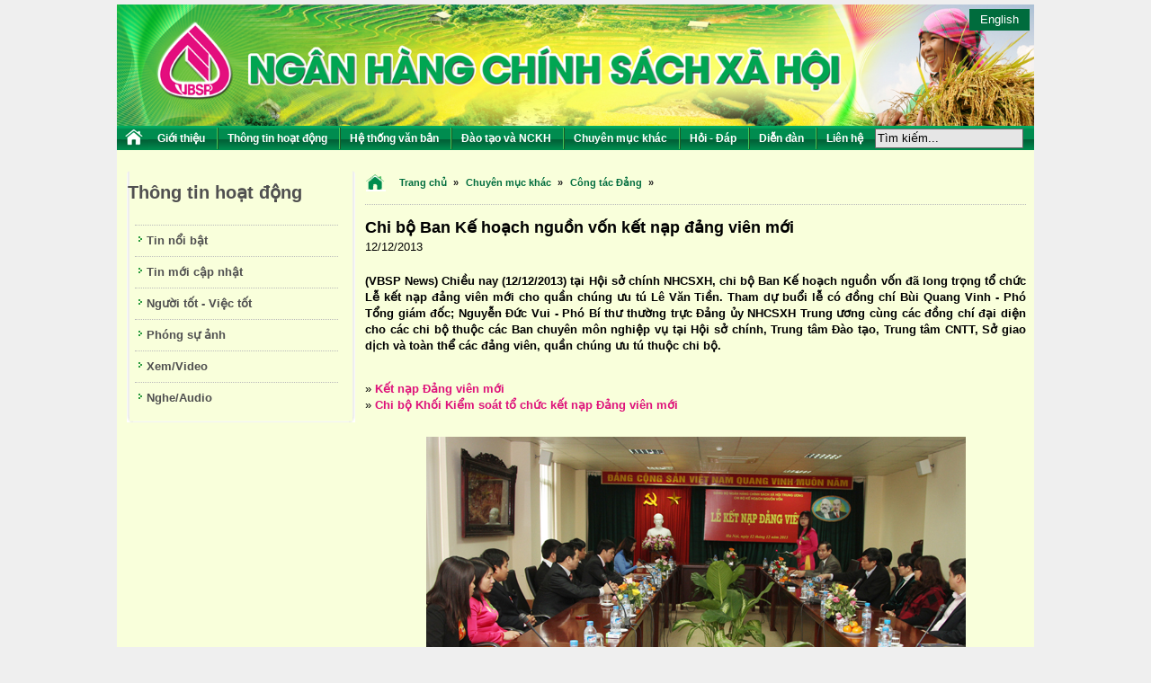

--- FILE ---
content_type: text/html; charset=UTF-8
request_url: https://vbsp.org.vn/chi-bo-ban-ke-hoach-nguon-von-ket-nap-dang-vien-moi.html
body_size: 10334
content:
<!DOCTYPE html PUBLIC "-//W3C//DTD XHTML 1.0 Transitional//EN" "http://www.w3.org/TR/xhtml1/DTD/xhtml1-transitional.dtd">
<html xmlns:og="http://opengraphprotocol.org/schema/" xmlns:fb="http://www.facebook.com/2008/fbml" dir="ltr" lang="vi" style="margin-top:0 !important;"><head>
		<meta charset="UTF-8" />
		<title>

		Chi bộ Ban Kế hoạch nguồn vốn kết nạp đảng viên mới | Ngân hàng Chính sách xã hội		
	    </title>  
	       
		<link rel="profile" href="https://gmpg.org/xfn/11" />
	<meta name="viewport" content="width=device-width, initial-scale=1" />
        <link rel="stylesheet" type="text/css" media="all" href="https://vbsp.org.vn/wp-content/themes/vbsp/style.css?v=2.9" /> 
        <link rel="stylesheet" type="text/css" media="all" href="https://vbsp.org.vn/wp-content/themes/vbsp/jquery-ui.css" />
	<link rel="stylesheet" href="https://cdnjs.cloudflare.com/ajax/libs/Swiper/3.4.1/css/swiper.min.css" type="text/css" />
	<script src="https://cdnjs.cloudflare.com/ajax/libs/Swiper/3.4.1/js/swiper.min.js"></script>		
		<link rel="pingback" href="https://vbsp.org.vn/xmlrpc.php" />        
        <link rel="icon" href="https://vbsp.org.vn/wp-content/themes/vbsp/images/favicon.png" type="image/x-icon" />
		<link rel="shortcut icon" href="https://vbsp.org.vn/wp-content/themes/vbsp/images/favicon.png" type="image/x-icon" />
        <meta name="description" content="VBSP - Ngân hàng Chính sách xã hội">
		<meta name="keywords" content="Ngân hàng Chính sách xã hội,VBSP, Ngan hang chich sach xa hoi,VN Bank for social policy,NHCSXH,Ngân hàng nghèo,Ngan hang ngheo, Ngan hang, Viet Nam, Banks, VietNews, Hanoi, Ha Noi, Saigon, Sai gon, Tin tuc, Tintuc,Ngân hàng chính sách, Ngân hàng chính sách xã hội,ngan hang phuc vu nguoi ngheo, ngân hàng phục vụngười nghèo,Ngân hàng chính phủ, Tổ chức tài chính vi mô">
		<meta name="msapplication-task" content="action-uri=http://www.vbsp.vn/?OCID=MSNIE9Jumplist;icon-uri=https://vbsp.org.vn/wp-content/themes/vbsp/images/favicon.png" />
    	<link rel="alternate" type="application/rss+xml" title="Ngân hàng Chính sách xã hội &raquo; Chi bộ Ban Kế hoạch nguồn vốn kết nạp đảng viên mới Dòng phản hồi" href="https://vbsp.org.vn/chi-bo-ban-ke-hoach-nguon-von-ket-nap-dang-vien-moi.html/feed" />
<link rel='stylesheet' id='sociablecss-css'  href='https://vbsp.org.vn/wp-content/plugins/sociable/css/sociable.css' type='text/css' media='all' />
<link rel='stylesheet' id='wp-pagenavi-css'  href='https://vbsp.org.vn/wp-content/plugins/wp-pagenavi/pagenavi-css.css?ver=2.70' type='text/css' media='all' />
<script>if (document.location.protocol != "https:") {document.location = document.URL.replace(/^http:/i, "https:");}</script><script type='text/javascript' src='https://vbsp.org.vn/wp-content/plugins/sociable/js/sociable.js'></script>
<script type='text/javascript' src='https://vbsp.org.vn/wp-content/plugins/sociable/js/addtofavorites.js'></script>
<script type='text/javascript' src='https://vbsp.org.vn/wp-includes/js/jquery/jquery.js?ver=1.7.2'></script>
<script type='text/javascript' src='https://vbsp.org.vn/wp-content/plugins/front-slider/scripts/slider.js?ver=1.3'></script>
<script type='text/javascript' src='https://vbsp.org.vn/wp-content/plugins/wp-ad-gallery/js/jquery.ad-gallery.min.js'></script>
<link rel="EditURI" type="application/rsd+xml" title="RSD" href="https://vbsp.org.vn/xmlrpc.php?rsd" />
<link rel="wlwmanifest" type="application/wlwmanifest+xml" href="https://vbsp.org.vn/wp-includes/wlwmanifest.xml" /> 
<link rel='prev' title='Ước mơ đã thành hiện thực' href='https://vbsp.org.vn/uoc-mo-da-thanh-hien-thuc.html' />
<link rel='next' title='NHCSXH nói về ký quỹ xuất khẩu lao động (11/12/2013)' href='https://vbsp.org.vn/nhcsxh-noi-ve-ky-quy-xuat-khau-lao-dong-11122013.html' />

<link rel='canonical' href='https://vbsp.org.vn/chi-bo-ban-ke-hoach-nguon-von-ket-nap-dang-vien-moi.html' />
<link rel='shortlink' href='https://vbsp.org.vn/?p=20306' />
<link rel="stylesheet" type="text/css" href="https://vbsp.org.vn/wp-content/plugins/cforms/styling/cforms.css" />
<script type="text/javascript" src="https://vbsp.org.vn/wp-content/plugins/cforms/js/cforms.js"></script>
<link rel="stylesheet" type="text/css" href="https://vbsp.org.vn/wp-content/plugins/microkids-related-posts/microkids-related-posts-default.css" /><meta property="og:site_name" content="Ngân hàng Chính sách xã hội" />
<meta property="og:title" content="Chi bộ Ban Kế hoạch nguồn vốn kết nạp đảng viên mới" />
<meta property="og:type" content="article" />
<meta property="og:url" content="https://vbsp.org.vn/chi-bo-ban-ke-hoach-nguon-von-ket-nap-dang-vien-moi.html" />
                <script src="https://vbsp.org.vn/wp-content/themes/vbsp/js/jquery.carouFredSel-6.1.0-packed.js"></script>
        <script src="https://vbsp.org.vn/wp-content/themes/vbsp/js/jquery-ui.js"></script>
		<script>
				jQuery(document).ready(function(){
					jQuery("#menu-menu-tren > li:last-child").css("border-right","none");
					jQuery("#s").focus(function(){						
						if(jQuery("#s").val()=="Tìm kiếm..."){
							jQuery("#s").val("");
						}
						jQuery("#s").css("background","#fff");
					});					
					jQuery("#s").blur(function(){						
						if(jQuery("#s").val()==""){
							jQuery("#s").val("Tìm kiếm...");
						}
						jQuery("#s").css("background","#e6e6e6");						
					});
				})	
		</script>
        <!--[if IE]>
        	<style type="text/css">
            	#leftsb ul li{
                	
                    padding-top:5px ;
                 }
             </style>
        <![endif]-->
		<style type="text/css">
		.search input[type="text"] {
			border: 1px solid #666;
			height: 24px;
			background: #e6e6e6;
			width: 186px;
		}
		</style>
	</head>
	<body data-rsssl=1 data-rsssl="1" topmargin="5">
<div id="fb-root"></div>
<script>(function(d, s, id) {
  var js, fjs = d.getElementsByTagName(s)[0];
  if (d.getElementById(id)) return;
  js = d.createElement(s); js.id = id;
  js.src = "//connect.facebook.net/vi_VN/sdk.js#xfbml=1&version=v2.10";
  fjs.parentNode.insertBefore(js, fjs);
}(document, 'script', 'facebook-jssdk'));</script>
		<div class="container-wrap">
		<div id="body">
		<div class="hidden-sm hidden-xs">
			<div style="position: relative;">
			    <a href="https://vbsp.org.vn/">
				<img src="/wp-content/uploads/2025/07/2023-T12-paner-website_nhcsxh_tren-dau_B-copy.jpg" style="width: 100%; height: auto; border:0px;"></a>
				<a href="https://eng.vbsp.org.vn" target="_blank" style="position: absolute;text-decoration: none; right: 5px; top: 5px; padding: 3px 12px; color:#fff; background-color:rgb(0,108,61);">
					English
				</a>
			</div>		
			<div id="menubar" style="display: flex;">
				<a title="Trang chủ" href="/" style="float:left"><img class="home" src="https://vbsp.org.vn/wp-content/themes/vbsp/images/home1.png" /></a>
				<div class="menu-menu-tren-container"><ul id="menu-menu-tren" class="menu"><li id="menu-item-649" class="menu-item menu-item-type-post_type menu-item-object-page menu-item-649"><a href="https://vbsp.org.vn/gioi-thieu/co-cau-to-chuc.html">Giới thiệu</a>
<ul class="sub-menu">
	<li id="menu-item-2782" class="menu-item menu-item-type-post_type menu-item-object-page menu-item-2782"><a href="https://vbsp.org.vn/gioi-thieu/y-nghia-bieu-trung-logo.html">Ý nghĩa biểu trưng (Logo)</a></li>
	<li id="menu-item-13065" class="menu-item menu-item-type-post_type menu-item-object-page menu-item-13065"><a href="https://vbsp.org.vn/gioi-thieu/lich-su-hinh-thanh.html">Lịch sử hình thành</a></li>
	<li id="menu-item-2798" class="menu-item menu-item-type-post_type menu-item-object-page menu-item-2798"><a href="https://vbsp.org.vn/gioi-thieu/cac-phan-thuong-cao-quy.html">Các phần thưởng cao quý</a></li>
	<li id="menu-item-2789" class="menu-item menu-item-type-custom menu-item-object-custom menu-item-2789"><a href="#">Cơ cấu tổ chức, Đăng ký hoạt động</a>
	<ul class="sub-menu">
		<li id="menu-item-2786" class="menu-item menu-item-type-post_type menu-item-object-page menu-item-2786"><a href="https://vbsp.org.vn/gioi-thieu/co-cau-to-chuc/hoi-so-chinh.html">Hội sở chính</a></li>
		<li id="menu-item-2787" class="menu-item menu-item-type-post_type menu-item-object-page menu-item-2787"><a href="https://vbsp.org.vn/gioi-thieu/co-cau-to-chuc/trung-tam-dao-tao-trung-tam-cong-nghe-thong-tin-so-giao-dich.html">Sở giao dịch</a></li>
		<li id="menu-item-50398" class="menu-item menu-item-type-post_type menu-item-object-page menu-item-50398"><a href="https://vbsp.org.vn/gioi-thieu/co-cau-to-chuc/trung-tam-dao-tao.html">Trung tâm Đào tạo</a></li>
		<li id="menu-item-50399" class="menu-item menu-item-type-post_type menu-item-object-page menu-item-50399"><a href="https://vbsp.org.vn/gioi-thieu/co-cau-to-chuc/trung-tam-cong-nghe-thong-tin.html">Trung tâm Công nghệ thông tin</a></li>
		<li id="menu-item-2785" class="menu-item menu-item-type-post_type menu-item-object-page menu-item-2785"><a href="https://vbsp.org.vn/gioi-thieu/co-cau-to-chuc/chi-nhanh-cac-tinh-thanh-pho.html">Chi nhánh các tỉnh, thành phố</a></li>
		<li id="menu-item-2788" class="menu-item menu-item-type-post_type menu-item-object-page menu-item-2788"><a href="https://vbsp.org.vn/gioi-thieu/co-cau-to-chuc/diem-giao-dich-xa-phuong.html">Điểm giao dịch</a></li>
	</ul>
</li>
	<li id="menu-item-131375" class="menu-item menu-item-type-post_type menu-item-object-page menu-item-131375"><a href="https://vbsp.org.vn/gioi-thieu/cac-san-pham-dich-vu.html">Các sản phẩm dịch vụ</a>
	<ul class="sub-menu">
		<li id="menu-item-131376" class="menu-item menu-item-type-post_type menu-item-object-page menu-item-131376"><a href="https://vbsp.org.vn/gioi-thieu/cac-san-pham-dich-vu/dich-vu-thanh-toan-chuyen-tien.html">Dịch vụ thanh toán chuyển tiền:</a>
		<ul class="sub-menu">
			<li id="menu-item-131377" class="menu-item menu-item-type-post_type menu-item-object-page menu-item-131377"><a href="https://vbsp.org.vn/gioi-thieu/cac-san-pham-dich-vu/dich-vu-thanh-toan-chuyen-tien/chuyen-tien-den-trong-nuoc.html">Chuyển tiền đến trong nước</a></li>
			<li id="menu-item-131378" class="menu-item menu-item-type-post_type menu-item-object-page menu-item-131378"><a href="https://vbsp.org.vn/gioi-thieu/cac-san-pham-dich-vu/dich-vu-thanh-toan-chuyen-tien/chuyen-tien-di-trong-nuoc.html">Chuyển tiền đi trong nước</a></li>
			<li id="menu-item-131379" class="menu-item menu-item-type-post_type menu-item-object-page menu-item-131379"><a href="https://vbsp.org.vn/gioi-thieu/cac-san-pham-dich-vu/dich-vu-thanh-toan-chuyen-tien/dich-vu-chuyen-tien-kieu-hoi.html">Dịch vụ chuyển tiền kiều hối</a></li>
		</ul>
</li>
		<li id="menu-item-131381" class="menu-item menu-item-type-post_type menu-item-object-page menu-item-131381"><a href="https://vbsp.org.vn/gioi-thieu/cac-san-pham-dich-vu/nhan-tien-gui-tiet-kiem.html">Nhận tiền gửi tiết kiệm:</a>
		<ul class="sub-menu">
			<li id="menu-item-131382" class="menu-item menu-item-type-post_type menu-item-object-page menu-item-131382"><a href="https://vbsp.org.vn/gioi-thieu/cac-san-pham-dich-vu/nhan-tien-gui-tiet-kiem/cho-vay-ho-ngheo-va-cac-doi-tuong-chinh-sach-khac.html">Tiền gửi tiết kiệm có kỳ hạn</a></li>
			<li id="menu-item-131384" class="menu-item menu-item-type-post_type menu-item-object-page current-post-parent menu-item-131384"><a href="https://vbsp.org.vn/gioi-thieu/cac-san-pham-dich-vu/nhan-tien-gui-tiet-kiem/tien-gui-tiet-kiem-khong-ky-han.html">Tiền gửi tiết kiệm không kỳ hạn</a></li>
		</ul>
</li>
		<li id="menu-item-131387" class="menu-item menu-item-type-post_type menu-item-object-page menu-item-131387"><a href="https://vbsp.org.vn/gioi-thieu/cac-san-pham-dich-vu/cho-vay-ho-ngheo-va-cac-doi-tuong-chinh-sach.html">Quy trình cho vay các chương trình</a>
		<ul class="sub-menu">
			<li id="menu-item-131388" class="menu-item menu-item-type-post_type menu-item-object-page menu-item-131388"><a href="https://vbsp.org.vn/gioi-thieu/cac-san-pham-dich-vu/thuc-hien-cac-dich-vu-thanh-toan-ngan-quy.html">Tài khoản tiền gửi:</a></li>
			<li id="menu-item-131389" class="menu-item menu-item-type-post_type menu-item-object-page menu-item-131389"><a href="https://vbsp.org.vn/gioi-thieu/cac-san-pham-dich-vu/thuc-hien-cac-dich-vu-thanh-toan-ngan-quy/tien-gui-co-ky-han.html">Tiền gửi có kỳ hạn</a></li>
			<li id="menu-item-131390" class="menu-item menu-item-type-post_type menu-item-object-page menu-item-131390"><a href="https://vbsp.org.vn/gioi-thieu/cac-san-pham-dich-vu/thuc-hien-cac-dich-vu-thanh-toan-ngan-quy/tien-gui-thanh-toan.html">Tiền gửi thanh toán</a></li>
		</ul>
</li>
	</ul>
</li>
</ul>
</li>
<li id="menu-item-11205" class="menu-item menu-item-type-taxonomy menu-item-object-category menu-item-11205"><a href="https://vbsp.org.vn/thong-tin-hoat-dong">Thông tin hoạt động</a>
<ul class="sub-menu">
	<li id="menu-item-2804" class="menu-item menu-item-type-taxonomy menu-item-object-category menu-item-2804"><a href="https://vbsp.org.vn/tin-noi-bat">Tin nổi bật</a></li>
	<li id="menu-item-2803" class="menu-item menu-item-type-taxonomy menu-item-object-category menu-item-2803"><a href="https://vbsp.org.vn/tin-moi-cap-nhat">Tin mới cập nhật</a></li>
	<li id="menu-item-13472" class="menu-item menu-item-type-taxonomy menu-item-object-category menu-item-13472"><a href="https://vbsp.org.vn/nguoi-tot-viec-tot">Người tốt - Việc tốt</a></li>
	<li id="menu-item-2802" class="menu-item menu-item-type-taxonomy menu-item-object-category menu-item-2802"><a href="https://vbsp.org.vn/tin-anh">Phóng sự ảnh</a></li>
	<li id="menu-item-11211" class="menu-item menu-item-type-taxonomy menu-item-object-category menu-item-11211"><a href="https://vbsp.org.vn/xem">Xem/Video</a></li>
	<li id="menu-item-11210" class="menu-item menu-item-type-taxonomy menu-item-object-category menu-item-11210"><a href="https://vbsp.org.vn/nghe">Nghe/Audio</a></li>
	<li id="menu-item-81540" class="menu-item menu-item-type-taxonomy menu-item-object-category menu-item-81540"><a href="https://vbsp.org.vn/chi-thi-40">Thực hiện Chỉ thị số 40-CT/TW</a></li>
	<li id="menu-item-133339" class="menu-item menu-item-type-taxonomy menu-item-object-category menu-item-133339"><a href="https://vbsp.org.vn/cuoc-thi-39-cttw">Cuộc thi trực tuyến Chỉ thị số 39-CT/TW</a></li>
	<li id="menu-item-124246" class="menu-item menu-item-type-taxonomy menu-item-object-category menu-item-124246"><a href="https://vbsp.org.vn/cuoc-thi-viet-tin-dung-chinh-sach-xa-hoi-y-dang-long-dan">Cuộc thi viết &#8220;Tín dụng chính sách xã hội - ý Đảng, lòng Dân&#8221;</a></li>
</ul>
</li>
<li id="menu-item-11159" class="menu-item menu-item-type-taxonomy menu-item-object-chuyen-muc-van-ban menu-item-11159"><a href="https://vbsp.org.vn/chuyen-muc-van-ban/van-ban">Hệ thống văn bản</a>
<ul class="sub-menu">
	<li id="menu-item-2813" class="menu-item menu-item-type-taxonomy menu-item-object-chuyen-muc-van-ban menu-item-2813"><a href="https://vbsp.org.vn/chuyen-muc-van-ban/van-ban/van-ban-quy-pham-phap-luat">Văn bản Bộ, ngành Trung ương</a></li>
	<li id="menu-item-7638" class="menu-item menu-item-type-taxonomy menu-item-object-chuyen-muc-van-ban menu-item-7638"><a href="https://vbsp.org.vn/chuyen-muc-van-ban/van-ban/van-ban-cua-hoi-dong-quan-tri">Văn bản của Hội đồng quản trị</a></li>
	<li id="menu-item-7639" class="menu-item menu-item-type-taxonomy menu-item-object-chuyen-muc-van-ban menu-item-7639"><a href="https://vbsp.org.vn/chuyen-muc-van-ban/van-ban/van-ban-cua-tong-giam-doc">Văn bản của Tổng giám đốc</a></li>
</ul>
</li>
<li id="menu-item-55786" class="menu-item menu-item-type-custom menu-item-object-custom menu-item-55786"><a href="https://vbsp.org.vn/#">Đào tạo và NCKH</a>
<ul class="sub-menu">
	<li id="menu-item-56042" class="menu-item menu-item-type-post_type menu-item-object-page menu-item-56042"><a href="https://vbsp.org.vn/chuyen-de-nghien-cuu-khoa-hoc.html">Nghiên cứu khoa học</a></li>
	<li id="menu-item-56041" class="menu-item menu-item-type-custom menu-item-object-custom menu-item-56041"><a href="https://vbsp.org.vn/dao-tao-can-bo-moi-tuyen-dung.html">Chuyên đề Đào tạo</a></li>
	<li id="menu-item-121676" class="menu-item menu-item-type-custom menu-item-object-custom menu-item-121676"><a href="https://vbsp.org.vn/nghien-cuu-trao-doi">Nghiên cứu - Trao đổi</a></li>
</ul>
</li>
<li id="menu-item-287" class="menu-item menu-item-type-taxonomy menu-item-object-category menu-item-287"><a href="https://vbsp.org.vn/bao-cao-thuong-nien">Chuyên mục khác</a>
<ul class="sub-menu">
	<li id="menu-item-2816" class="menu-item menu-item-type-taxonomy menu-item-object-category current-post-ancestor current-menu-parent current-post-parent menu-item-2816"><a href="https://vbsp.org.vn/cong-tac-dang">Công tác Đảng</a></li>
	<li id="menu-item-2817" class="menu-item menu-item-type-taxonomy menu-item-object-category menu-item-2817"><a href="https://vbsp.org.vn/cong-doan">Hoạt động Công đoàn/An sinh xã hội</a></li>
	<li id="menu-item-2818" class="menu-item menu-item-type-taxonomy menu-item-object-category menu-item-2818"><a href="https://vbsp.org.vn/doan-thanh-nien">Hoạt động Đoàn TNCS Hồ Chí Minh</a></li>
	<li id="menu-item-105560" class="menu-item menu-item-type-taxonomy menu-item-object-category menu-item-105560"><a href="https://vbsp.org.vn/ngan-hang-so-digital-banking">Ngân hàng số/Digital Banking</a></li>
	<li id="menu-item-2815" class="menu-item menu-item-type-taxonomy menu-item-object-category menu-item-2815"><a href="https://vbsp.org.vn/bao-cao-thuong-nien">Mời đọc ấn phẩm Báo cáo thường niên</a></li>
	<li id="menu-item-2814" class="menu-item menu-item-type-taxonomy menu-item-object-category menu-item-2814"><a href="https://vbsp.org.vn/thong-tin-nhcsxh">Mời đọc ấn phẩm “Thông tin NHCSXH”</a></li>
	<li id="menu-item-81579" class="menu-item menu-item-type-taxonomy menu-item-object-category menu-item-81579"><a href="https://vbsp.org.vn/thong-tin-tuyen-dung">Thông tin tuyển dụng</a></li>
	<li id="menu-item-131192" class="menu-item menu-item-type-taxonomy menu-item-object-category menu-item-131192"><a href="https://vbsp.org.vn/binh-dan-hoc-vu-so">Bình dân học vụ số</a></li>
	<li id="menu-item-131193" class="menu-item menu-item-type-taxonomy menu-item-object-category menu-item-131193"><a href="https://vbsp.org.vn/sang-kien-so">Sáng kiến số</a></li>
</ul>
</li>
<li id="menu-item-906" class="menu-item menu-item-type-taxonomy menu-item-object-hoi-dap menu-item-906"><a href="https://vbsp.org.vn/hoi-dap/hoi-dap-chinh-sach">Hỏi - Đáp</a>
<ul class="sub-menu">
	<li id="menu-item-2819" class="menu-item menu-item-type-taxonomy menu-item-object-hoi-dap menu-item-2819"><a href="https://vbsp.org.vn/hoi-dap/hoi-dap-chinh-sach">Hỏi đáp chính sách</a></li>
	<li id="menu-item-2820" class="menu-item menu-item-type-taxonomy menu-item-object-hoi-dap menu-item-2820"><a href="https://vbsp.org.vn/hoi-dap/hoi-dap-quy-trinh-nghiep-vu">Hỏi đáp quy trình nghiệp vụ</a></li>
	<li id="menu-item-2821" class="menu-item menu-item-type-taxonomy menu-item-object-hoi-dap menu-item-2821"><a href="https://vbsp.org.vn/hoi-dap/hoi-dap-khac">Hỏi đáp khác</a></li>
</ul>
</li>
<li id="menu-item-166" class="menu-item menu-item-type-custom menu-item-object-custom menu-item-166"><a href="https://vbsp.org.vn/forum">Diễn đàn</a></li>
<li id="menu-item-226" class="menu-item menu-item-type-post_type menu-item-object-page menu-item-226"><a href="https://vbsp.org.vn/lien-he.html">Liên hệ</a></li>
</ul></div>				<form action="<?=get_site_url()?>" class="search">
					<input type="text" name="s" id="s" value="Tìm kiếm..." style="    max-width: 165px;
    max-height: 22px;
    margin-top: 2.5px;"/>
					<input type="submit" value="" hidden />
				</form>
			</div>
			<div id="util">
				<!--<ul>
					<li>
						
					</li>
					<li>
						<a href="/feed"><img src="https://vbsp.org.vn/wp-content/themes/vbsp/images/rss.png"/></a>
					</li>
				</ul>-->
			</div>
</div><!--hidden mobile-->
<!--nav-mobile-->
<div id="header-mobile" class="hidden-lg hidden-md">
	<a href="/" class="mlogo"><img src="https://vbsp.org.vn/wp-content/themes/vbsp/images/logo.png" style="max-height: 50px;" /></a>
	<div id="lang-mobile"><a href="http://eng.vbsp.org.vn">English</a></div>
	<div id="icon-menu-mobile"><span></span><span></span><span></span></div>
	<div id="menu-mobile" style="display:none;">
<div class="menu-menu-tren-container"><ul id="menu-menu-tren-1" class="menu"><li class="menu-item menu-item-type-post_type menu-item-object-page menu-item-649"><a href="https://vbsp.org.vn/gioi-thieu/co-cau-to-chuc.html">Giới thiệu</a>
<ul class="sub-menu">
	<li class="menu-item menu-item-type-post_type menu-item-object-page menu-item-2782"><a href="https://vbsp.org.vn/gioi-thieu/y-nghia-bieu-trung-logo.html">Ý nghĩa biểu trưng (Logo)</a></li>
	<li class="menu-item menu-item-type-post_type menu-item-object-page menu-item-13065"><a href="https://vbsp.org.vn/gioi-thieu/lich-su-hinh-thanh.html">Lịch sử hình thành</a></li>
	<li class="menu-item menu-item-type-post_type menu-item-object-page menu-item-2798"><a href="https://vbsp.org.vn/gioi-thieu/cac-phan-thuong-cao-quy.html">Các phần thưởng cao quý</a></li>
	<li class="menu-item menu-item-type-custom menu-item-object-custom menu-item-2789"><a href="#">Cơ cấu tổ chức, Đăng ký hoạt động</a>
	<ul class="sub-menu">
		<li class="menu-item menu-item-type-post_type menu-item-object-page menu-item-2786"><a href="https://vbsp.org.vn/gioi-thieu/co-cau-to-chuc/hoi-so-chinh.html">Hội sở chính</a></li>
		<li class="menu-item menu-item-type-post_type menu-item-object-page menu-item-2787"><a href="https://vbsp.org.vn/gioi-thieu/co-cau-to-chuc/trung-tam-dao-tao-trung-tam-cong-nghe-thong-tin-so-giao-dich.html">Sở giao dịch</a></li>
		<li class="menu-item menu-item-type-post_type menu-item-object-page menu-item-50398"><a href="https://vbsp.org.vn/gioi-thieu/co-cau-to-chuc/trung-tam-dao-tao.html">Trung tâm Đào tạo</a></li>
		<li class="menu-item menu-item-type-post_type menu-item-object-page menu-item-50399"><a href="https://vbsp.org.vn/gioi-thieu/co-cau-to-chuc/trung-tam-cong-nghe-thong-tin.html">Trung tâm Công nghệ thông tin</a></li>
		<li class="menu-item menu-item-type-post_type menu-item-object-page menu-item-2785"><a href="https://vbsp.org.vn/gioi-thieu/co-cau-to-chuc/chi-nhanh-cac-tinh-thanh-pho.html">Chi nhánh các tỉnh, thành phố</a></li>
		<li class="menu-item menu-item-type-post_type menu-item-object-page menu-item-2788"><a href="https://vbsp.org.vn/gioi-thieu/co-cau-to-chuc/diem-giao-dich-xa-phuong.html">Điểm giao dịch</a></li>
	</ul>
</li>
	<li class="menu-item menu-item-type-post_type menu-item-object-page menu-item-131375"><a href="https://vbsp.org.vn/gioi-thieu/cac-san-pham-dich-vu.html">Các sản phẩm dịch vụ</a>
	<ul class="sub-menu">
		<li class="menu-item menu-item-type-post_type menu-item-object-page menu-item-131376"><a href="https://vbsp.org.vn/gioi-thieu/cac-san-pham-dich-vu/dich-vu-thanh-toan-chuyen-tien.html">Dịch vụ thanh toán chuyển tiền:</a>
		<ul class="sub-menu">
			<li class="menu-item menu-item-type-post_type menu-item-object-page menu-item-131377"><a href="https://vbsp.org.vn/gioi-thieu/cac-san-pham-dich-vu/dich-vu-thanh-toan-chuyen-tien/chuyen-tien-den-trong-nuoc.html">Chuyển tiền đến trong nước</a></li>
			<li class="menu-item menu-item-type-post_type menu-item-object-page menu-item-131378"><a href="https://vbsp.org.vn/gioi-thieu/cac-san-pham-dich-vu/dich-vu-thanh-toan-chuyen-tien/chuyen-tien-di-trong-nuoc.html">Chuyển tiền đi trong nước</a></li>
			<li class="menu-item menu-item-type-post_type menu-item-object-page menu-item-131379"><a href="https://vbsp.org.vn/gioi-thieu/cac-san-pham-dich-vu/dich-vu-thanh-toan-chuyen-tien/dich-vu-chuyen-tien-kieu-hoi.html">Dịch vụ chuyển tiền kiều hối</a></li>
		</ul>
</li>
		<li class="menu-item menu-item-type-post_type menu-item-object-page menu-item-131381"><a href="https://vbsp.org.vn/gioi-thieu/cac-san-pham-dich-vu/nhan-tien-gui-tiet-kiem.html">Nhận tiền gửi tiết kiệm:</a>
		<ul class="sub-menu">
			<li class="menu-item menu-item-type-post_type menu-item-object-page menu-item-131382"><a href="https://vbsp.org.vn/gioi-thieu/cac-san-pham-dich-vu/nhan-tien-gui-tiet-kiem/cho-vay-ho-ngheo-va-cac-doi-tuong-chinh-sach-khac.html">Tiền gửi tiết kiệm có kỳ hạn</a></li>
			<li class="menu-item menu-item-type-post_type menu-item-object-page current-post-parent menu-item-131384"><a href="https://vbsp.org.vn/gioi-thieu/cac-san-pham-dich-vu/nhan-tien-gui-tiet-kiem/tien-gui-tiet-kiem-khong-ky-han.html">Tiền gửi tiết kiệm không kỳ hạn</a></li>
		</ul>
</li>
		<li class="menu-item menu-item-type-post_type menu-item-object-page menu-item-131387"><a href="https://vbsp.org.vn/gioi-thieu/cac-san-pham-dich-vu/cho-vay-ho-ngheo-va-cac-doi-tuong-chinh-sach.html">Quy trình cho vay các chương trình</a>
		<ul class="sub-menu">
			<li class="menu-item menu-item-type-post_type menu-item-object-page menu-item-131388"><a href="https://vbsp.org.vn/gioi-thieu/cac-san-pham-dich-vu/thuc-hien-cac-dich-vu-thanh-toan-ngan-quy.html">Tài khoản tiền gửi:</a></li>
			<li class="menu-item menu-item-type-post_type menu-item-object-page menu-item-131389"><a href="https://vbsp.org.vn/gioi-thieu/cac-san-pham-dich-vu/thuc-hien-cac-dich-vu-thanh-toan-ngan-quy/tien-gui-co-ky-han.html">Tiền gửi có kỳ hạn</a></li>
			<li class="menu-item menu-item-type-post_type menu-item-object-page menu-item-131390"><a href="https://vbsp.org.vn/gioi-thieu/cac-san-pham-dich-vu/thuc-hien-cac-dich-vu-thanh-toan-ngan-quy/tien-gui-thanh-toan.html">Tiền gửi thanh toán</a></li>
		</ul>
</li>
	</ul>
</li>
</ul>
</li>
<li class="menu-item menu-item-type-taxonomy menu-item-object-category menu-item-11205"><a href="https://vbsp.org.vn/thong-tin-hoat-dong">Thông tin hoạt động</a>
<ul class="sub-menu">
	<li class="menu-item menu-item-type-taxonomy menu-item-object-category menu-item-2804"><a href="https://vbsp.org.vn/tin-noi-bat">Tin nổi bật</a></li>
	<li class="menu-item menu-item-type-taxonomy menu-item-object-category menu-item-2803"><a href="https://vbsp.org.vn/tin-moi-cap-nhat">Tin mới cập nhật</a></li>
	<li class="menu-item menu-item-type-taxonomy menu-item-object-category menu-item-13472"><a href="https://vbsp.org.vn/nguoi-tot-viec-tot">Người tốt - Việc tốt</a></li>
	<li class="menu-item menu-item-type-taxonomy menu-item-object-category menu-item-2802"><a href="https://vbsp.org.vn/tin-anh">Phóng sự ảnh</a></li>
	<li class="menu-item menu-item-type-taxonomy menu-item-object-category menu-item-11211"><a href="https://vbsp.org.vn/xem">Xem/Video</a></li>
	<li class="menu-item menu-item-type-taxonomy menu-item-object-category menu-item-11210"><a href="https://vbsp.org.vn/nghe">Nghe/Audio</a></li>
	<li class="menu-item menu-item-type-taxonomy menu-item-object-category menu-item-81540"><a href="https://vbsp.org.vn/chi-thi-40">Thực hiện Chỉ thị số 40-CT/TW</a></li>
	<li class="menu-item menu-item-type-taxonomy menu-item-object-category menu-item-133339"><a href="https://vbsp.org.vn/cuoc-thi-39-cttw">Cuộc thi trực tuyến Chỉ thị số 39-CT/TW</a></li>
	<li class="menu-item menu-item-type-taxonomy menu-item-object-category menu-item-124246"><a href="https://vbsp.org.vn/cuoc-thi-viet-tin-dung-chinh-sach-xa-hoi-y-dang-long-dan">Cuộc thi viết &#8220;Tín dụng chính sách xã hội - ý Đảng, lòng Dân&#8221;</a></li>
</ul>
</li>
<li class="menu-item menu-item-type-taxonomy menu-item-object-chuyen-muc-van-ban menu-item-11159"><a href="https://vbsp.org.vn/chuyen-muc-van-ban/van-ban">Hệ thống văn bản</a>
<ul class="sub-menu">
	<li class="menu-item menu-item-type-taxonomy menu-item-object-chuyen-muc-van-ban menu-item-2813"><a href="https://vbsp.org.vn/chuyen-muc-van-ban/van-ban/van-ban-quy-pham-phap-luat">Văn bản Bộ, ngành Trung ương</a></li>
	<li class="menu-item menu-item-type-taxonomy menu-item-object-chuyen-muc-van-ban menu-item-7638"><a href="https://vbsp.org.vn/chuyen-muc-van-ban/van-ban/van-ban-cua-hoi-dong-quan-tri">Văn bản của Hội đồng quản trị</a></li>
	<li class="menu-item menu-item-type-taxonomy menu-item-object-chuyen-muc-van-ban menu-item-7639"><a href="https://vbsp.org.vn/chuyen-muc-van-ban/van-ban/van-ban-cua-tong-giam-doc">Văn bản của Tổng giám đốc</a></li>
</ul>
</li>
<li class="menu-item menu-item-type-custom menu-item-object-custom menu-item-55786"><a href="https://vbsp.org.vn/#">Đào tạo và NCKH</a>
<ul class="sub-menu">
	<li class="menu-item menu-item-type-post_type menu-item-object-page menu-item-56042"><a href="https://vbsp.org.vn/chuyen-de-nghien-cuu-khoa-hoc.html">Nghiên cứu khoa học</a></li>
	<li class="menu-item menu-item-type-custom menu-item-object-custom menu-item-56041"><a href="https://vbsp.org.vn/dao-tao-can-bo-moi-tuyen-dung.html">Chuyên đề Đào tạo</a></li>
	<li class="menu-item menu-item-type-custom menu-item-object-custom menu-item-121676"><a href="https://vbsp.org.vn/nghien-cuu-trao-doi">Nghiên cứu - Trao đổi</a></li>
</ul>
</li>
<li class="menu-item menu-item-type-taxonomy menu-item-object-category menu-item-287"><a href="https://vbsp.org.vn/bao-cao-thuong-nien">Chuyên mục khác</a>
<ul class="sub-menu">
	<li class="menu-item menu-item-type-taxonomy menu-item-object-category current-post-ancestor current-menu-parent current-post-parent menu-item-2816"><a href="https://vbsp.org.vn/cong-tac-dang">Công tác Đảng</a></li>
	<li class="menu-item menu-item-type-taxonomy menu-item-object-category menu-item-2817"><a href="https://vbsp.org.vn/cong-doan">Hoạt động Công đoàn/An sinh xã hội</a></li>
	<li class="menu-item menu-item-type-taxonomy menu-item-object-category menu-item-2818"><a href="https://vbsp.org.vn/doan-thanh-nien">Hoạt động Đoàn TNCS Hồ Chí Minh</a></li>
	<li class="menu-item menu-item-type-taxonomy menu-item-object-category menu-item-105560"><a href="https://vbsp.org.vn/ngan-hang-so-digital-banking">Ngân hàng số/Digital Banking</a></li>
	<li class="menu-item menu-item-type-taxonomy menu-item-object-category menu-item-2815"><a href="https://vbsp.org.vn/bao-cao-thuong-nien">Mời đọc ấn phẩm Báo cáo thường niên</a></li>
	<li class="menu-item menu-item-type-taxonomy menu-item-object-category menu-item-2814"><a href="https://vbsp.org.vn/thong-tin-nhcsxh">Mời đọc ấn phẩm “Thông tin NHCSXH”</a></li>
	<li class="menu-item menu-item-type-taxonomy menu-item-object-category menu-item-81579"><a href="https://vbsp.org.vn/thong-tin-tuyen-dung">Thông tin tuyển dụng</a></li>
	<li class="menu-item menu-item-type-taxonomy menu-item-object-category menu-item-131192"><a href="https://vbsp.org.vn/binh-dan-hoc-vu-so">Bình dân học vụ số</a></li>
	<li class="menu-item menu-item-type-taxonomy menu-item-object-category menu-item-131193"><a href="https://vbsp.org.vn/sang-kien-so">Sáng kiến số</a></li>
</ul>
</li>
<li class="menu-item menu-item-type-taxonomy menu-item-object-hoi-dap menu-item-906"><a href="https://vbsp.org.vn/hoi-dap/hoi-dap-chinh-sach">Hỏi - Đáp</a>
<ul class="sub-menu">
	<li class="menu-item menu-item-type-taxonomy menu-item-object-hoi-dap menu-item-2819"><a href="https://vbsp.org.vn/hoi-dap/hoi-dap-chinh-sach">Hỏi đáp chính sách</a></li>
	<li class="menu-item menu-item-type-taxonomy menu-item-object-hoi-dap menu-item-2820"><a href="https://vbsp.org.vn/hoi-dap/hoi-dap-quy-trinh-nghiep-vu">Hỏi đáp quy trình nghiệp vụ</a></li>
	<li class="menu-item menu-item-type-taxonomy menu-item-object-hoi-dap menu-item-2821"><a href="https://vbsp.org.vn/hoi-dap/hoi-dap-khac">Hỏi đáp khác</a></li>
</ul>
</li>
<li class="menu-item menu-item-type-custom menu-item-object-custom menu-item-166"><a href="https://vbsp.org.vn/forum">Diễn đàn</a></li>
<li class="menu-item menu-item-type-post_type menu-item-object-page menu-item-226"><a href="https://vbsp.org.vn/lien-he.html">Liên hệ</a></li>
</ul></div>	</div><!--menu-mobile-->
</div><!--header-mobile-->
<script>
jQuery("#icon-menu-mobile").click(function(){
	jQuery("#menu-mobile").slideToggle("fast");
	jQuery(this).toggleClass("active");
});
jQuery(document).ready(function(){
	if(jQuery(".ad-image-wrapper").length > 0){
	var width = jQuery('.container-wrap').width();
	jQuery(".ad-image-wrapper").height(width*2/3);
	}
});
jQuery(window).resize(function(){
	if(jQuery(".ad-image-wrapper").length > 0){
	var width = jQuery('.container-wrap').width();
	jQuery(".ad-image-wrapper").height(width*2/3);
	}
});
jQuery(document).ready(function(){
	if(jQuery(".leftsb-content").length > 0){
		jQuery(".leftsb-title").click(function(){
			jQuery(".leftsb-content").toggle();
		});
	}
	var w_window = jQuery(window).width();
	jQuery('#container-single iframe').each(function(){
		var width = jQuery(this).width();
		if(width > w_window-20) width = w_window-20;
		jQuery(this).width(width);
		jQuery(this).height(width*2/3);	
	});
});

jQuery(function(){
 jQuery("#menu-mobile li").each(function(){
	if(jQuery(this).find(".sub-menu").length > 0){
	      jQuery(this).append("<span class='drop'></span>");
	}
});
	   	
   jQuery("#menu-mobile li .drop").click(function(){
	jQuery(this).parent().children(".sub-menu").toggle();
        jQuery(this).toggleClass("active");
     });	  	
});
</script><style>
	#leftsb ul ul ul{
		display:none;		
	}	
	
	#leftsb ul ul li:hover ul *,#leftsb ul ul li.current-menu-ancestor ul *{
		color:#47851A;
	}	
	#leftsb ul ul li.current-menu-ancestor > a{
		color:#111;
	}
	#leftsb ul ul li:hover ul{
		display:block;
	}
	#leftsb ul ul li.current-menu-ancestor ul{
		display:block !important;
	}
	#leftsb ul ul ul li.current-menu-item a{
		background:url(https://vbsp.org.vn/wp-content/themes/vbsp/images/gachngag.png) no-repeat 3px 3px !important;
	}
</style>
<script>			
	jQuery(document).ready(function(){					
		jQuery("#leftsb ul ul ul").css({display: "none"}); // Opera Fix
		jQuery("#leftsb ul ul li").hover(function(){
			jQuery(this).find('ul:first').css({visibility: "visible",display: "none"}).slideDown(500);
			},function(){
			jQuery(this).find('ul:first').css({visibility: "hidden"}).slideUp(50);
			jQuery("#leftsb ul ul .current-menu-ancestor ul").css({visibility: "visible",display: "none"}); // Opera Fix
		});
		
	});
</script>	
<div id="leftsb">
	<div class="leftsb-title"><h2>Thông tin hoạt động</h2></div>
<div class="leftsb-content"><div class="menu-tt-hoat-dong-container"><ul id="menu-tt-hoat-dong" class="menu"><li id="menu-item-2779" class="menu-item menu-item-type-taxonomy menu-item-object-category menu-item-2779"><a href="https://vbsp.org.vn/tin-noi-bat">Tin nổi bật</a></li>
<li id="menu-item-2778" class="menu-item menu-item-type-taxonomy menu-item-object-category menu-item-2778"><a href="https://vbsp.org.vn/tin-moi-cap-nhat">Tin mới cập nhật</a></li>
<li id="menu-item-13471" class="menu-item menu-item-type-taxonomy menu-item-object-category menu-item-13471"><a href="https://vbsp.org.vn/nguoi-tot-viec-tot">Người tốt - Việc tốt</a></li>
<li id="menu-item-186" class="menu-item menu-item-type-taxonomy menu-item-object-category menu-item-186"><a href="https://vbsp.org.vn/tin-anh">Phóng sự ảnh</a></li>
<li id="menu-item-11209" class="menu-item menu-item-type-taxonomy menu-item-object-category menu-item-11209"><a href="https://vbsp.org.vn/xem">Xem/Video</a></li>
<li id="menu-item-11208" class="menu-item menu-item-type-taxonomy menu-item-object-category menu-item-11208"><a href="https://vbsp.org.vn/nghe">Nghe/Audio</a></li>
</ul></div></div>
</div>
<div id="container-single" class="single-post"> 
	<a class="home" href="/" style="float:left;padding-right:10px;padding-top:3px">
		<img src="https://vbsp.org.vn/wp-content/themes/vbsp/images/home.png" />
</a>
<div class="breadcrumbs">
	
	<!-- Breadcrumb NavXT 4.2.0 -->
<a title="Xem Trang chủ." href="https://vbsp.org.vn" class="site-home">Trang chủ</a>&#187;&nbsp;<a title="Go to the Chuyên mục khác category archives." href="https://vbsp.org.vn/chuyen-muc-khac" class="category">Chuyên mục khác</a>&#187;&nbsp;<a title="Go to the Công tác Đảng category archives." href="https://vbsp.org.vn/cong-tac-dang" class="category">Công tác Đảng</a>&#187;&nbsp;     </div> 
    		
		<h1 class="title">Chi bộ Ban Kế hoạch nguồn vốn kết nạp đảng viên mới</h1>
        <span class="meta">12/12/2013 </span>
	<!-- AddThis Button BEGIN -->
	  <div style="clear:both"></div>
                <div class="tomtat">
        	<b>
            (VBSP News)</b> Chiều nay (12/12/2013) tại Hội sở chính NHCSXH, chi bộ Ban Kế hoạch nguồn vốn đã long trọng tổ chức Lễ kết nạp đảng viên mới cho quần chúng ưu tú Lê Văn Tiền. Tham dự buổi lễ có đồng chí Bùi Quang Vinh - Phó Tổng giám đốc; Nguyễn Đức Vui - Phó Bí thư thường trực Đảng ủy NHCSXH Trung ương cùng các đồng chí đại diện cho các chi bộ thuộc các Ban chuyên môn nghiệp vụ tại Hội sở chính, Trung tâm Đào tạo, Trung tâm CNTT, Sở giao dịch và toàn thể các đảng viên, quần chúng ưu tú thuộc chi bộ.        </div>         <div style="clear:both;float:left">
		<div class="related-posts">
<div id="related-posts-MRP_all" class="related-posts-type">
<h2></h2>
<ul>
<li>» <a href="https://vbsp.org.vn/ket-nap-dang-vien-moi-4.html">Kết nạp Đảng viên mới</a></li>
<li>» <a href="https://vbsp.org.vn/chi-bo-khoi-kiem-soat-to-chuc-ket-nap-dang-vien-moi.html">Chi bộ Khối Kiểm soát tổ chức kết nạp Đảng viên mới</a></li>
</ul></div>
</div><p class="MsoNormal" style="margin: 3pt 0cm; text-align: center;"><a href="https://vbsp.org.vn/wp-content/uploads/2013/12/Chi-bo-Ban-Ke-hoach-1...jpg.jpg"><img class="aligncenter size-full wp-image-20307" title="Chi bo Ban Ke hoach 1...jpg" src="/wp-content/uploads/2013/12/Chi-bo-Ban-Ke-hoach-1...jpg.jpg" alt="Chi bo Ban Ke hoach 1...jpg" width="600" height="385" /></a></p>
<p class="MsoNormal" style="margin-top: 3.0pt; margin-right: 0cm; margin-bottom: 3.0pt; margin-left: 0cm; text-align: justify;"><span style="font-size: 10.0pt; mso-ansi-language: EN-US;" lang="EN-US">Trong không khí trang nghiêm của buổi lễ, đồng chí Trần Lan Phương - Bí thư chi bộ, Giám đốc Ban Kế hoạch nguồn vốn đã trao quyết định, căn dặn và chúc mừng đồng chí Lê Văn Tiền được đứng trong hàng ngũ của Đảng, đội tiên phong của giai cấp công nhân Việt Nam, đồng thời bày tỏ mong muốn đảng viên mới phát huy hết trách nhiệm, hoàn thành tốt mọi nhiệm vụ được giao, đóng góp vào sự lớn mạnh và phát triển bền vững của NHCSXH.</span></p>
<div id="attachment_20308" class="wp-caption aligncenter" style="width: 100%"><a href="https://vbsp.org.vn/wp-content/uploads/2013/12/Chi-bo-Ban-Ke-hoach-2...jpg.jpg"><img class="size-full wp-image-20308" title="Đồng chí Trần Lan Phương (phải) trao quyết định kết nạp Đảng cho quần chúng ưu tú Lê Văn Tiền" src="/wp-content/uploads/2013/12/Chi-bo-Ban-Ke-hoach-2...jpg.jpg" alt="Đồng chí Trần Lan Phương (phải) trao quyết định kết nạp Đảng cho quần chúng ưu tú Lê Văn Tiền" width="600" height="390" /></a><p class="wp-caption-text">Đồng chí Trần Lan Phương (phải) trao quyết định kết nạp Đảng cho quần chúng ưu tú Lê Văn Tiền</p></div>
<p class="MsoNormal" style="margin-top: 3.0pt; margin-right: 0cm; margin-bottom: 3.0pt; margin-left: 0cm; text-align: justify;"><span style="font-size: 10.0pt; mso-ansi-language: EN-US;" lang="EN-US">Phát biểu tại buổi lễ, đồng chí Nguyễn Đức Vui - Phó Bí thư thường trực Đảng ủy NHCSXH Trung ương chúc mừng chi bộ Ban kế hoạch nguồn vốn có thêm đảng viên mới. Đồng chí cũng đề nghị đảng viên mới cần nhanh chóng nghiên cứu, nắm vững các Nghị quyết của Đảng, tham gia xây dựng và bảo vệ đường lối, chính sách của Đảng, pháp luật của Nhà nước và phấn đấu hoàn thành tốt mọi nhiệm vụ được giao.</span></p>
<div id="attachment_20309" class="wp-caption aligncenter" style="width: 100%"><a href="https://vbsp.org.vn/wp-content/uploads/2013/12/Chi-bo-Ban-Ke-hoach3...jpg.jpg"><img class="size-full wp-image-20309" title="Đồng chí Nguyễn Đức Vui phát biểu" src="/wp-content/uploads/2013/12/Chi-bo-Ban-Ke-hoach3...jpg.jpg" alt="Đồng chí Nguyễn Đức Vui phát biểu" width="600" height="400" /></a><p class="wp-caption-text">Đồng chí Nguyễn Đức Vui phát biểu</p></div>
<div id="attachment_20310" class="wp-caption aligncenter" style="width: 100%"><a href="https://vbsp.org.vn/wp-content/uploads/2013/12/Chi-bo-Ban-Ke-hoach-4...jpg.jpg"><img class="size-full wp-image-20310" title="Chúc mừng đảng viên mới" src="/wp-content/uploads/2013/12/Chi-bo-Ban-Ke-hoach-4...jpg.jpg" alt="Chúc mừng đảng viên mới" width="600" height="400" /></a><p class="wp-caption-text">Chúc mừng đảng viên mới</p></div>

<p class="FacebookLikeButton"><fb:like href="https%3A%2F%2Fvbsp.org.vn%2Fchi-bo-ban-ke-hoach-nguon-von-ket-nap-dang-vien-moi.html" layout="standard" show_faces="true" width="450" action="like" colorscheme="light"></fb:like></p>
        </div>
        <p align="right" style="clear:both;font-size:100%;padding-right:20px"><b>PV</b></p>
        <div class="social-meta">
	<div style="float:left" style = "visibility: hidden;">
		<!-- AddThis Button BEGIN -->
	  <div style="clear:both"></div>
            <div class="addthis_toolbox addthis_default_style addthis_20x20_style" style="margin-top:10px;">
            <div class="fb-like" data-layout="button_count" data-action="like" data-size="small" data-show-faces="false" data-share="false"></div>
	    <div class="fb-share-button" data-layout="button_count" data-action="share" data-size="small" data-mobile-iframe="true"><a class="fb-xfbml-parse-ignore" target="_blank">Chia sẻ</a></div>
            </div>
            <!-- AddThis Button END -->
	</div>
	<div class="email-print">
                        <a href="https://vbsp.org.vn/chi-bo-ban-ke-hoach-nguon-von-ket-nap-dang-vien-moi.html/print/" title="Bản in" rel="nofollow"><img class="WP-PrintIcon" src="https://vbsp.org.vn/wp-content/plugins/wp-print/images/print.gif" alt="Bản in" title="Bản in" style="border: 0px;" /></a>&nbsp;<a href="https://vbsp.org.vn/chi-bo-ban-ke-hoach-nguon-von-ket-nap-dang-vien-moi.html/print/" title="Bản in" rel="nofollow">Bản in</a>        </div>
        </div>
        
	
       
        
    								<div id="respond">
				<h3 id="reply-title">Ý KIẾN ĐỘC GIẢ <small><a rel="nofollow" id="cancel-comment-reply-link" href="/chi-bo-ban-ke-hoach-nguon-von-ket-nap-dang-vien-moi.html#respond" style="display:none;">Hủy trả lời</a></small></h3>
									<form action="https://vbsp.org.vn/wp-comments-post.php" method="post" id="commentform">
																										
		 <div class="field"><label for="author">Tên bạn</label> <input id="author" name="author" type="text" value="" size="30" />
		 </div>

		<div class="field">
			<label for="email">Email</label> <input id="email" name="email" type="text" value="" size="30" />
		</div>

		<div class="field">
			<label for="url">Trang web</label><input id="url" name="url" type="text" value="" size="30" />
		</div>
												<p class="comment-form-comment"><label for="comment">Phản hồi</label><textarea id="comment" name="comment" cols="45" rows="8" aria-required="true"></textarea></p>												<p class="form-submit">
							<input name="submit" type="submit" id="submit" value="Gửi ý kiến" />
							<input type='hidden' name='comment_post_ID' value='20306' id='comment_post_ID' />
<input type='hidden' name='comment_parent' id='comment_parent' value='0' />
						</p>
						<p style="display: none;"><input type="hidden" id="akismet_comment_nonce" name="akismet_comment_nonce" value="dc58432125" /></p>					</form>
							</div><!-- #respond -->
								
    <div class="list-post-relate">
	<h2 class="title"> Các tin bài khác</h2>
    <ul>
      <li><a href="https://vbsp.org.vn/ket-nap-dang-vien-moi-4.html" title="Kết nạp Đảng viên mới" rel="follow">&raquo; Kết nạp Đảng viên mới</a></li><li><a href="https://vbsp.org.vn/ket-nap-dang-vien-moi-3.html" title="Kết nạp đảng viên mới" rel="follow">&raquo; Kết nạp đảng viên mới</a></li><li><a href="https://vbsp.org.vn/thong-cao-ve-phien-be-mac-hoi-nghi-trung-uong-8.html" title="Thông cáo về phiên bế mạc Hội nghị Trung ương 8" rel="follow">&raquo; Thông cáo về phiên bế mạc Hội nghị Trung ương 8</a></li><li><a href="https://vbsp.org.vn/thong-bao-hoi-nghi-trung-uong-lan-thu-8.html" title="Thông báo Hội nghị Trung ương lần thứ 8" rel="follow">&raquo; Thông báo Hội nghị Trung ương lần thứ 8</a></li><li><a href="https://vbsp.org.vn/tong-bi-thu-phat-bieu-be-mac-hoi-nghi-trung-uong-8.html" title="Tổng Bí thư phát biểu bế mạc Hội nghị Trung ương 8" rel="follow">&raquo; Tổng Bí thư phát biểu bế mạc Hội nghị Trung ương 8</a></li><li><a href="https://vbsp.org.vn/be-mac-hoi-nghi-ban-chap-hanh-trung-uong-dang.html" title="Bế mạc Hội nghị Ban chấp hành Trung ương Đảng" rel="follow">&raquo; Bế mạc Hội nghị Ban chấp hành Trung ương Đảng</a></li><li><a href="https://vbsp.org.vn/17562.html" title="Phát biểu khai mạc Hội nghị Trung ương 8 của Tổng Bí thư" rel="follow">&raquo; Phát biểu khai mạc Hội nghị Trung ương 8 của Tổng Bí thư</a></li><li><a href="https://vbsp.org.vn/thong-cao-bao-chi-phien-khai-mac-hoi-nghi-trung-uong-8.html" title="Thông cáo báo chí phiên khai mạc Hội nghị Trung ương 8" rel="follow">&raquo; Thông cáo báo chí phiên khai mạc Hội nghị Trung ương 8</a></li><li><a href="https://vbsp.org.vn/5-trong-tam-thao-luan-tai-hoi-nghi-trung-uong-8.html" title="5 trọng tâm thảo luận tại Hội nghị Trung ương 8" rel="follow">&raquo; 5 trọng tâm thảo luận tại Hội nghị Trung ương 8</a></li><li><a href="https://vbsp.org.vn/khai-mac-hoi-nghi-trung-uong-8-khoa-xi.html" title="Khai mạc Hội nghị Trung ương 8, khóa XI" rel="follow">&raquo; Khai mạc Hội nghị Trung ương 8, khóa XI</a></li>    </ul>
</div>
 
</div>
<div id="footer">
    <div id="menu-footer">
        <div class="menu-menu-duoi-container"><ul id="menu-menu-duoi" class="menu"><li id="menu-item-169" class="menu-item menu-item-type-custom menu-item-object-custom menu-item-169"><a href="/">Trang chủ</a></li>
<li id="menu-item-911" class="menu-item menu-item-type-post_type menu-item-object-page menu-item-911"><a href="https://vbsp.org.vn/gioi-thieu/co-cau-to-chuc.html">Giới thiệu</a></li>
<li id="menu-item-7289" class="menu-item menu-item-type-taxonomy menu-item-object-category menu-item-7289"><a href="https://vbsp.org.vn/tin-moi-cap-nhat">Thông tin hoạt động</a></li>
<li id="menu-item-7290" class="menu-item menu-item-type-taxonomy menu-item-object-chuyen-muc-van-ban menu-item-7290"><a href="https://vbsp.org.vn/chuyen-muc-van-ban/van-ban/van-ban-quy-pham-phap-luat">Hệ thống văn bản</a></li>
<li id="menu-item-172" class="menu-item menu-item-type-custom menu-item-object-custom menu-item-172"><a href="/dao-tao-can-bo-moi-tuyen-dung.html">Chuyên đề đào tạo</a></li>
<li id="menu-item-7291" class="menu-item menu-item-type-taxonomy menu-item-object-category menu-item-7291"><a href="https://vbsp.org.vn/bao-cao-thuong-nien">Chuyên mục khác</a></li>
<li id="menu-item-910" class="menu-item menu-item-type-taxonomy menu-item-object-hoi-dap menu-item-910"><a href="https://vbsp.org.vn/hoi-dap/hoi-dap-chinh-sach">Hỏi - Đáp</a></li>
<li id="menu-item-175" class="menu-item menu-item-type-custom menu-item-object-custom menu-item-175"><a href="https://www.vbsp.org.vn/forum">Diễn đàn</a></li>
<li id="menu-item-227" class="menu-item menu-item-type-post_type menu-item-object-page menu-item-227"><a href="https://vbsp.org.vn/lien-he.html">Liên hệ</a></li>
<li id="menu-item-177" class="menu-item menu-item-type-custom menu-item-object-custom menu-item-177"><a href="https://mail.vbsp.vn/owa/">Email Server</a></li>
</ul></div>    </div>
    <div id="copyright">
        <h2>Bản quyền thuộc về Ngân hàng Chính sách xã hội</h2>
        <span>
                        Điện thoại: 00-84-24-36417184<br />
                        Fax: 00-84-24-36417194
                    </span>
    </div><!--copyright-->
    <div id="fRight">
        <h2>Thành viên <select onchange="window.open(this.options[this.selectedIndex].value,'aboutversion');this.options[0].selected=true ">
            <option >:: Link liên kết ::</option>
			<option value="http://www.tapchicongsan.org.vn/">Tạp chí Cộng sản</option>
            <option value="http://sbv.gov.vn">Ngân hàng Nhà nước</option>
            <option value="http://vbpq.mof.gov.vn">Bộ Tài chính</option>
            <option value="http://www.molisa.gov.vn">Bộ Lao động - Thương binh và Xã hội</option>
            <option value="http://www.bwtp.org">Banking with the Poor Network</option>
            <option value="http://www.apraca.org">Hiệp hội Tín dụng Nông nghiệp và Nông thôn khu vực Châu á Thái Bình Dương</option>
            <option value="http://www.hvnh.edu.vn">Học viện Ngân hàng</option>
			<option value="http://baophapluat.vn/">Báo Pháp luật Việt Nam</option>
			<option value="http://danviet.vn/">Báo Nông thôn ngày nay</option>
			<option value="http://kinhtenongthon.vn/">Báo Kinh tế nông thôn</option>
			<option value="http://thoibaonganhang.vn/">Thời báo Ngân hàng</option>
			<option value="http://tapchinganhang.com.vn/">Tạp chí Ngân hàng</option>
			<option value="https://baotintuc.vn/">Báo Tin Tức - TTXVN</option>
			<option value="http://dangcongsan.vn/">Báo Điện tử Đảng cộng sản Việt Nam</option>
			<option value="http://www.daibieunhandan.vn/">Báo Đại biểu nhân dân</option>
			<option value="http://nhandan.com.vn/">Báo Nhân Dân</option>
			<option value="http://baochinhphu.vn/">Báo Điện tử Chính phủ</option>
			<option value="https://www.laodong.vn/">Báo Lao Động</option>
			<option value="http://baodantoc.com.vn/">Dân tộc và Phát triển</option>
			<option value="https://www.tienphong.vn/">Tiền Phong</option>
			<option value="https://thanhnien.vn/">Báo Thanh Niên</option>
			<option value="http://vnubw.org.vn/">Trang tin điện tử Công đoàn Ngân hàng Việt Nam</option>
			<option value="https://baodautu.vn/">Báo Đầu tư</option>
			<option value="http://cokhivietnam.vn/">Tạp chí Cơ khí Việt Nam</option>
			<option value="http://phunuvietnam.vn/">Báo Phụ nữ Việt Nam</option>
			<option value="https://www.vietnamplus.vn">Báo Điện tử VietnamPlus - TTXVN</option>
        </select></h2>
        <div>Số lượt truy cập&nbsp; <style type="text/css">.credits_off {display:none;}</style><div class="wp-hit-counter" align="center"><img src='https://vbsp.org.vn/wp-content/plugins/wp-hit-counter/designs/Classic/bluepl/5.gif'><img src='https://vbsp.org.vn/wp-content/plugins/wp-hit-counter/designs/Classic/bluepl/6.gif'><img src='https://vbsp.org.vn/wp-content/plugins/wp-hit-counter/designs/Classic/bluepl/2.gif'><img src='https://vbsp.org.vn/wp-content/plugins/wp-hit-counter/designs/Classic/bluepl/1.gif'><img src='https://vbsp.org.vn/wp-content/plugins/wp-hit-counter/designs/Classic/bluepl/2.gif'><img src='https://vbsp.org.vn/wp-content/plugins/wp-hit-counter/designs/Classic/bluepl/9.gif'><img src='https://vbsp.org.vn/wp-content/plugins/wp-hit-counter/designs/Classic/bluepl/5.gif'><img src='https://vbsp.org.vn/wp-content/plugins/wp-hit-counter/designs/Classic/bluepl/1.gif'></div>        </div>

    </div>
</div>
</div>
<!--
<p style="text-align:center;"><a href="javascript:void(0)" id="showPC" class="hidden-lg hidden-md hidden-sm">Xem giao diện Desktop</a></p>
        <p style="text-align:center;"><a href="javascript:void(0)" id="showMobile" style="display:none;">Quay lại giao diện Mobile</a></p>
        <script>
            jQuery("#showPC").click(function(){
                jQuery.session.set('mobile','true');
                jQuery("meta[name='viewport']").attr("content","width=device-width, initial-scale=0");
                jQuery("#showPC").hide(); jQuery("#showMobile").show();
            });
            jQuery("#showMobile").click(function(){
                jQuery.session.set('mobile','');
                jQuery("meta[name='viewport']").attr("content","width=device-width, initial-scale=1");
                jQuery("#showPC").show(); jQuery("#showMobile").hide();
            });
        </script>
-->
</body>
</html>


--- FILE ---
content_type: text/css
request_url: https://vbsp.org.vn/wp-content/themes/vbsp/style.css?v=2.9
body_size: 46995
content:
applet, object, iframe,
blockquote, pre,
abbr, acronym, address, big, cite, code,
del, dfn, em, img, ins, kbd, q, s, samp,
small, strike, tt, var,
b, u, i, center,
dl, dt, dd, ol, ul, li,
 form, label,
caption, tbody, 
article, aside, canvas, details, embed, 
figure, figcaption, footer, header, hgroup, 
menu, nav, output, ruby, section, summary,
time, mark, audio, video {
	margin: 0;
	padding: 0;
	border: 0px none;
	font-family:Arial !important;
	font-size: 100%;
	vertical-align: baseline; font-style:normal; font-variant:normal; font-weight:normal
}
i, cite, em, var, dfn {
    font-style: italic !important;
}
b, strong {
	font-weight:bold;
}
body{
	background:#efefef;
	line-height:18px;
	font-family:Arial !important;
	font-size:13px;
}
a{
	color:#016d3e;
	text-decoration:none;
}
#body{
	
	background: none repeat scroll 0 0 #f9ffdb;
	overflow:hidden;
	margin:0 auto;
	
}
#slide-wrapper{
	background:#f9ffdb !important;
}
 #menubar{           /* Ngày thường */
	clear:both;
	padding-left:5px;
	height:27px;
	position:relative;
	width:100%;
	z-index:1000;
	background:url('images/menu_bg.png') repeat-x;
} 
/* #menubar {     ( QUỐC TANG )
    clear: both;
    padding-left: 5px;
    height: 27px;
    position: relative;
    width: 100%;
    z-index: 1000;
    background: grey;
    background-blend-mode: darken; */
}

#header{
	background:#fff;
	height:127px;
}
.home:hover{
	margin-right:1px;
}
.logo_home:hover{
	margin-left:1px !important;
}
.search input[type='text']{
	border:1px solid #666;
	height: 17px;
	background:#e6e6e6;
	position: absolute;
}
.search input[type='submit']{
	width:16px;
	height:16px;
	background:url('images/search.gif') no-repeat;
	border:medium none;
	cursor:pointer;
	margin-left:-22px
}
#util{
	clear:both;
	height:12px;
	vertical-align:middle;
	width:100%;
	background:url('images/util_bg.png') repeat-x;
}
#util ul{
	padding-top:5px;
	list-style:none;
}
#util ul li{
	font-size:11px;
	color:#4d4d4d;
	display:inline;
	
}
#util ul li:first-child{
	padding-left:15px;
	padding-right:820px;
}
#middle{
	width:100%;
	clear:both;
}
#container{
    clear: both;
    float: left;
    padding-left: 8px;
    padding-right: 12px;
    width: 682px;
}
#container-full{
    clear: both;
    float: left;
    padding-left: 15px;
    padding-right: 15px;
    width: 990px;
}
#container-full #gallery{	
	background-color:#222 !important;
	text-align:center;
	padding:0 !important;
}
#container-full #gallery .ad-image{
	width:100% !important;
	height:100% !important;
	left:0 !important;
	top:0 !important;
}
#container-full #gallery .ad-image-description a{
	color:#fff;
	padding-right:8px;
}
.ad-gallery .ad-slideshow-controls{
	padding-right:10px;
}
#container-full #gallery .ad-image-description{
	width:100% !important;
	background:#111 !important;
	opacity:0.6;
	filter:alpha(opacity=60);
	color:#fff;
	height:35px;
	font-size: 120%;
    padding-left: 10px;
    padding-right: 10px;
    padding-top: 20px;
	padding-bottom:10px;
}
#container-full #gallery .ad-controls{
	padding-left:10px !important;
	padding-top:10px;
	height:30px;	
	background:#ededed;
}
#container-full #gallery .ad-image img{
	width:100% !important;
	
	height:100% !important;
}
.ad-thumb-list img{
	width:151px !important;
	height:89px !important;
	border-color:#222 !important;
	
}
.ad-thumb-list a.ad-active img{
	border:3px solid #1788dc !important ;
}
.ad-gallery .ad-forward, .ad-gallery .ad-back{
	height:100% !important;
	background-color:#111 !important;
	background-position:0 38px  !important;
	filter:alpha(opacity=60);
	opacity:0.6;
	
}
.ad-gallery .ad-thumbs li{
	padding-right:0 !important;
	
}
.ad-back{
	left:0 !important;
}
.ad-forward{
	right:0 !important;
}
#container-full #gallery .ad-thumb-list{
	
}
#container .panel-box{
	float:left;
	background:#f9ffdb;
	width:100%;
}
#container-single{	
	text-align:justify;
	width:735px;
	margin:10px 0 30px 10px;
	min-height:300px;
	float:left;	
	overflow:hidden;
}
#container-single .post_title{
	line-height:20px;
	font-size:20px;
}
.breadcrumbs{
	border-bottom:1px dotted #bbbbbb;
	padding-bottom:15px;
	padding-top: 5px;
	font-weight:bold;
	color:#222222;
	font-size:11px;
}
.breadcrumbs *{
	padding-right:7px;
	padding-left:5px;
}
.breadcrumbs .home img{
	padding-top:3px;
	
}
#right{
	padding-right:10px;
	float:left;
	width: 338px;
}
#footer{
	font-size:11px;
	clear:both;
	width:100%;
	overflow:hidden;
	height:129px;
	background:url('images/footer_bg.png') repeat-x;
}
#footer #copyright{
	clear:both;
	float:left;
	padding-top:10px;
	width:50%;
	padding-left:15px;

}
#footer #fRight{
	float:left;
	padding-top:10px;
	width:45%;
	text-align:right;
}
#footer #fRight select{
	width:130px;	
}
#footer #fRight h2{
	font-size:11px;	
	font-weight:bold;
	line-height:18px;
}
#footer #copyright h2{
	font-size:11px;	
	font-weight:bold;
	line-height:18px;
}
#footer #copyright span{
	
	color:#222;
}
#menu-footer{
	width:100%;
	overflow:hidden;
}
#menu-menu-duoi{
	padding-top:10px;
	font-size:11px;
	list-style:none;
}
#menu-menu-duoi li{
	padding:0px 10px 0 10px;
	float:left;
	border-right:1px solid #5f5f5f;
}
#menu-menu-duoi li:last-child{
	border-right:none;
}
#menu-menu-duoi li a{
	color:#222;
	text-decoration:none;
	font-weight:bold;
}
.sub-menu{
	overflow:visible !important;
}
#menu-menu-tren, #menu-menu-tren ul{
	list-style:none;
	margin:0;
	padding:2px 0 0 0;
}
#menu-menu-tren li{
	position:relative;
	float:left;
	line-height:24px;	
}
#menu-menu-tren li > ul{
	margin-top:0px;
}
#menu-menu-tren > li{
	border-right:1px solid #41c65a;
	border-left:1px solid #1b5826;
}
.menu-menu-tren-container{
	position:relative;
	z-index:1000;
}
#menu-menu-tren li:last-child{
	border-right:none;
}
#menu-menu-tren li:first-child{	
	border-left:none;
}
#menu-menu-tren li a{
	color:#fff;
	font-weight:bold;
	font-size:12px !important;
	padding: 3px 13px 0 10px;
	text-decoration:none;
}
#menu-menu-tren ul a{
	display:block;
	width: 275px;
	float:left;
}
#menu-menu-tren ul ul{
	left:250px;
	margin:0 0 0 25px;
	overflow: visible !important;
}

#menu-menu-tren ul li{
	padding:3px 0;
	border-bottom:#888a89 1px solid;
	
}

#menu-menu-tren li.current-menu-item, #menu-menu-tren li.current-menu-ancestor{
	background:#198d5a;
}
#menu-menu-tren > li.current-menu-ancestor{
	background:url('images/menu_hover.png');	
}
#menu-menu-tren ul li:hover{
	
	background:#bbbbbb;
}
#menu-menu-tren li:hover{
	background:url('images/menu_hover.png');	
}
#menu-menu-tren li:hover a{
	
}
#menu-menu-tren li:hover ul *{
	color:#fff;
}
#menu-menu-tren li:hover>ul{
	display:block;
	opacity:0.9;
	filter:alpha(opacity=90);
	background:#016d3e;
}
#menu-menu-tren ul{
	position:absolute;	
	display:none;
	
}
/*Front Post*/

#fronter div{
	width:130px;
	float:left;
	background:#f9ffdb;
	padding:0 13px;
}
#sologan{
	float:left;
	width:327px;
	margin-left:10px;	
}
#sologan img{
	width:323px;
}
#thumbs{
	clear:both;
	width:998px;
	border:1px solid #016d3e;	
	margin:0 10px;
	overflow:hidden;
}
#ads{
	width:1000px;	
	margin:0 10px 7px;
	overflow:hidden;
}
.tinhanh{
	text-align:center;
	padding:0;
	margin:0;
	overflow:hidden;
	vertical-align:middle;
	border:1px solid #f1f1f1;
}

.tinhanh h2{
	margin:2px 0 2px 2px;	
	padding-top:5px;
	color:#fff;
	font-size:13px;
	font-weight:bold;
	text-transform:uppercase;
	background-color:#016d3e;
	display:block;
	height:26px;
	width:99%;
}
.giaodich{
	overflow:hidden;
	text-align:center;
	background:#f9ffdb;
	border:1px solid #f1f1f1;
	margin:8px 0;
	vertical-align:middle;
}
.giaodich h2{
	margin:2px 0 2px 2px;
	padding-top:5px;
	color:#fff;
	font-size:13px;
	font-weight:bold;
	text-transform:uppercase;
	background-color:#016d3e;
	display:block;
	height:26px;
	width:99%;
}
.giaodich ul li{
	line-height:25px;
}
.giaodich form{
	width:90%;
	padding-bottom:7px;
}
.giaodich form input[type=submit], #laisuat form input[type=submit]{
	background:url('images/btn_bg.png') repeat-x;
	border:medium none;
	text-align:right;
	height:22px;
	color:#fff;
	font-size:11px;
	padding-left:13px; padding-right:13px; padding-top:2px; padding-bottom:10px
}
#laisuat form input[type=submit]{
	margin-right:31px;
}
.giaodich ul{
	padding-left:35px;
	text-align:left;
	list-style:none;
}
.giaodich ul select{
	width:100%;
}
.giaodich ul li:last-child{
	text-align:right;
	padding-top:10px;
}

.ads2 {	
	clear:both;
	float:left;	
	border:1px solid #016d3e;
	text-align:center;
	margin: 15px 0 15px 10px;
	width: 998px;
}
.ads2 ul {
	margin: 0;
	padding: 0;
	list-style: none;
	display: block;
}
.ads2 li {
	color: #222;
	text-align: left;
	padding: 0;
	margin: 13px 20px;
	display: block;
	float: left;
}
.ads2 li p{
	margin:0;
	color: #008C4F;
    font-weight: 600;
    margin: 0;
    text-align: justify;
}
.ads2.responsive {
	width: auto;
	margin-left: 0;
}			
.ads2 .prev {
	float: left;
	margin-left: 10px;
	padding-top:25px;
}
.ads2 .next {
	float: right;
	margin-right: 10px;
	margin-top:-84px;
}	
.ads2 #listimg a{
	float:left;
	padding-right:5px;
	display:block;
}
.nghe_xem {
	background:#f9ffdb !important;
	width: 100%;
	padding-bottom:10px;
	overflow:hidden;
}
.nghe_xem .title{
	position:relative;
}
.nghe_xem .title *{	
	float:left;
}
.nghe_xem .title h2{
	line-height:8px;
	padding-left:10px;
}
.nghe_xem .title div{
	position:absolute;
	top:10px;
	font-size:18px;
	right:10px;	
}
.nghe_xem .title div a{
	margin-left:4px;
	color:#505050 !important;
}
.nghe_xem .title div .selected{
	color:#016d3e !important; 	
}
.nghe_xem .prev{
	clear:both;
	display:block !important;
	float:left;
}
.nghe_xem .next {
	float: left;
	display:block !important;
}	
.nghe_xem .caroufredsel_wrapper{
	float:left !important;
}
.nghe_xem .caroufredsel_wrapper img{
	height:103px !important;
	width:139px !important;
}
.nghe_xem .caroufredsel_wrapper p{
	background:#016d3e !important;
	padding:0 5px;
	width:100% !important;
	margin-top: 0;
	width: 130px !important;
	color:#fff !important;
}

.nghe_xem ul {
	margin: 0 !important;
	text-align:center;
	padding: 0 !important;
	list-style: none;
	display: block;
}
.nghe_xem li {
	text-align:center;
	background:#016d3e !important;
	color: #999;
	text-align: left;
	width: 140px;
	padding: 0;
	margin: 0px 1px 0 1px;
	min-height:173px !important;
	display: block;
	float: left;
}
#tabbar{
	background:#fff;
}
#tabs{
	float:left;
	width:262px;	
	margin:0;
	padding:0;
	margin-bottom:18px;
}
#tabs #tabs-1, #tabs #tabs-2{
	overflow-x:hidden;
	overflow-y:auto;
	background:#f9ffdb;
}
#tabs .ui-tabs-nav{
	padding:0;
	
}
#tabs .ui-tabs-active:first-child{
	border: 1px solid #016d3e;
	background:#f9ffdb;
	width:128px;
	margin-right:2px;
	border-bottom:none;
}
.ui-widget{
	font-size:100% !important;
}
.ui-widget-content{
	background-color:#f9ffdb !important; 
}
#tabs .ui-tabs-active:last-child{
	border: 1px solid #016d3e;
	background:#f9ffdb;
	width:128px;
	margin-left:2px;
	border-bottom:none;
}
#tabs li a{
	color:#fff;
}
#tabs .ui-tabs-active a{
	color:#111;
}

#tabs .ui-widget-header li{
	background:#016d3e;
	text-align:center;	
	border:none;
	border-bottom:1px solid #016d3e;
	border-radius:0;
	width:130px;
	padding:0;
	margin:0;
}

#tabs .ui-widget-header a{	
	display:block;
	text-align:center;	
	width:100%;
	padding:4px 0;
	margin:0;
	font-size:13px;
	font-weight:bold;
}
#tabs .ui-widget-header{
	text-align:center;	
	background:#fff;
	border:none;
	padding:0;
	margin:0;
}
#tabs{
	border:none;
}
#tabs .ui-tabs-panel{
	padding:0;
}
#tabs #tabs-1, #tabs #tabs-2{
	border: 1px solid #016d3e;
	border-top:none;
	height:216px;
}
#tabs #tabs-1 ul, #tabs #tabs-2 ul{	
	width:100%;
	list-style-image:url('images/bullet.png');padding-left:20px; padding-right:5px; padding-top:10px; padding-bottom:0
}
#tabs #tabs-1 a, #tabs #tabs-2 a{
	color:#016d3e;
	font-size:12px;
}
#tabs #tabs-1 ul li, #tabs #tabs-2 ul li{
	line-height:17px;
	text-align:left;
	width:91%;
}
#leftsb{
	clear:both;
	float:left;
	border-radius: 8px 8px 0 0;
	width:256px;
	background:url('images/sb_bg.png') no-repeat center bottom;; margin-left:10px; margin-right:0; margin-top:10px; margin-bottom:30px
	
}

#leftsb h4{
	background:url('images/sb_h3_bg.png') no-repeat center top;
    color: #FFFFFF;
    font-size: 13px;
    font-weight: bold;
    line-height: 20px;
    margin-left: -9px;	
    margin-top: 0;
    text-align: left;
	padding-left:14px !important;
    width: 251px;
    padding: 6px 0px 6px 0px;
}
#leftsb ul{
	width:92%;
	list-style:none;
	margin:0 0 0 0px;
	padding:0 0 0 10px;		
}
#leftsb ul ul{
	padding:0 0 0 6px;
	width:98%;
}
#leftsb .menu .current-menu-item > a{
	background:#f5f5f5 url('images/bullet1.png') no-repeat 3px 2px;
}
#leftsb .menu .current-menu-item {
	background:#f5f5f5;
}
#leftsb .menu .current-menu-item ul{
	background:#f9ffdb;
}
#leftsb .menu ul .current-menu-item a{
	background:#f5f5f5 url('images/bullet_child.png') no-repeat 3px 3px;

}
#leftsb div > ul > li > a{
	 padding-left: 13px;
	 background:url('images/bullet1.png') no-repeat 3px 2px;
	font-weight:bold
}
#leftsb ul li:last-child{
	border-bottom:none;
}
#leftsb ul ul li{
	line-height:30px;
}
#leftsb ul li{
	line-height:34px;	
	border-bottom:1px dotted #bbbbbb;
}
#leftsb ul li:first-child{
	border-top:1px dotted #bbbbbb;
}
#leftsb *{
	color:#505050;
}
#leftsb ul ul li a{
	padding-left:13px;
	background:url('images/bullet_child.png') no-repeat 3px 3px;	
}
#leftsb ul ul li{
	vertical-align:top;	
	list-style:none;
}
#leftsb li a{
	line-height:20px;
}
#leftsb > div{
	padding:0px 0 10px 0;
}
#leftsb ul ul ul li{
	font-style:italic;
	
}
/*ÃƒÆ’Ã†â€™Ãƒâ€ Ã¢â‚¬â„¢ÃƒÆ’Ã¢â‚¬Â ÃƒÂ¢Ã¢â€šÂ¬Ã¢â€žÂ¢ÃƒÆ’Ã†â€™Ãƒâ€šÃ‚Â¢ÃƒÆ’Ã‚Â¢ÃƒÂ¢Ã¢â€šÂ¬Ã…Â¡Ãƒâ€šÃ‚Â¬ÃƒÆ’Ã¢â‚¬Â¦Ãƒâ€šÃ‚Â¡ÃƒÆ’Ã†â€™Ãƒâ€ Ã¢â‚¬â„¢ÃƒÆ’Ã‚Â¢ÃƒÂ¢Ã¢â‚¬Å¡Ã‚Â¬Ãƒâ€¦Ã‚Â¡ÃƒÆ’Ã†â€™ÃƒÂ¢Ã¢â€šÂ¬Ã…Â¡ÃƒÆ’Ã¢â‚¬Å¡Ãƒâ€šÃ‚Â»*/
#leftsb ul ul ul li a{
	background:url('images/gachngag.png') no-repeat 3px 6px;
}
.lienhe-box {
	width:100%;	
	
}
.lienhe-box .lien_he input, .lienhe-box .lien_he textarea{
	width:320px;
	background:#fff;
}
.lienhe-box .lien_he {
	width:100%;
	background:#f9ffdb;
}
.lienhe-box .lien_he li{
	line-height:28px;
	border-bottom:1px solid #f9ffdb;
}
.lienhe-box .lien_he .cf-ol{
	padding:5px 0 0 0 !important;	
}
.lienhe-box .lien_he label{
	display:inline-block;
	margin:0 10px 0 0;
}
.lienhe-box .lien_he span{
	margin:0 0 0 3px;
}
.lienhe-box .lien_he .cf-sb{
	text-align:left;
	
}
.lienhe-box .lien_he .sendbutton{
	margin: 10px 0 20px 155px;
}
/*.tabbar ul{
	color:#0c5c01;
	display:none;
}
.tabbar >li:hover ul{
	display:block;
}
.tabbar ul li a{
	cursor:pointer !important;
}*/


.panel-box .tabs_nav li{
	width:213px;
	border:none !important;
	text-align:center;
}
.panel-box .ui-widget-header{
	background:#fff;
	border:none !important;
}
.panel-box .ui-state-default{
	background:none !important;
}
.panel-box{
	background:#fff ;
	border:0px none !important;	
	font-size:13px !important;;
	color:#4a4a4a !important
}
.panel-box .tabs_nav li{
	margin: -5px 0 0 0 !important;
	text-transform:uppercase;
	
}
.panel-box .tabs_nav li a{
	color:#fff;
	font-weight:bold;
	font-size:13px;
	cursor:pointer !important;
}
.panel-box .c1{
	background: url('images/tab_p1.png') no-repeat;

}
.panel-box .c2{
	background: url('images/tab_p2.png') no-repeat;	
}
.panel-box .c3{
	background: url('images/tab_p3.png') no-repeat;	
}

.panel-box .c4{
	background: url('images/tab_p4.png') no-repeat;	
}

.panel-box .ui-tabs-panel{
	padding:10px 0 0 0 !important;
}
.ui-tabs-panel .single{
	float: left;
	margin-top:5px;
    padding-right: 25px;    
    width: 400px;
	font-family:Arial !important;
}
.ui-tabs-panel .single .singleimg {
	width:113px !important;
	height:92px !important;
	border:2px solid #f1f1f1;
	padding:2px;
}
#laisuat{
	margin-top:8px;
	border:1px solid #dffa59;
	background:#F5FDCC;
	border-radius:0;
}
#laisuat form{
	padding:10px 0;
	width:100%;
}
#laisuat table{	
	margin-top:5px;
	width:100%;
}
#laisuat table tr{
	height: 35px;
}
#laisuat table tr td{
	
	vertical-align:middle;
}
#laisuat table .le{
	background:#fff;
}
#laisuat *{
	margin:0;
	padding:0;
}
#laisuat .ui-tabs-nav{
	height: 32px;
    margin-left: -1px;
    margin-right: -2px;
    margin-top: -2px;
	background:#F5FDCC;
	border:0px none;
	height:32px
}
#laisuat .ui-tabs-nav li{
	text-align:center;
	height:100%;
	border:0px none;
	border-radius:0;
	padding:0 !important;
	margin:0 !important;
	text-transform:uppercase;	
	vertical-align:middle
}
#laisuat .ui-tabs-nav li:first-child{
	background:url('images/lshd_bg.png') no-repeat;
	width:172px
}
#laisuat .ui-tabs-active:first-child{
	background:url('images/lshd_bg_hover.png') no-repeat !important;
	width:173px
}
#laisuat .ui-tabs-nav li:last-child{
	background:url('images/lscv_bg.png') no-repeat;
	width:149px
}
#laisuat .ui-tabs-active:last-child{
	background:#F5FDCC !important;
	width:149px;
}
#laisuat .ui-tabs-nav li a{
	font-weight:bold;
	color:#fff;
	border:0px none;; padding-left:10px; padding-right:10px; padding-top:7px; padding-bottom:7px
}
#laisuat .ui-state-active{
	background:#ffeed1;
	color:#565656;
}
#laisuat .ui-state-active a{
	color:#565656 !important;
}
.ui-tabs-panel .single .title{
	padding-top:0;
	
	margin-top:-4px;
}
.ui-tabs-panel .single .title a{
	color:#016d3e;
}
.ui-tabs-panel .single .more{
	color:#508505;
	text-decoration:underline;
}
.ui-tabs-panel .single p{
	padding-top:0;
	margin-top:-9px;
}
.ui-tabs-panel .relate-post{
	float:left;
	width:235px;
	text-align: justify;
}
.ui-tabs-panel .relate-post a{
	color:#016d3e;
	font-size:13px;
}
.ui-tabs-panel .relate-post ul{
	list-style-image:url('images/bullet.png');
}
.ui-tabs-panel .single .fimg{
	float:left;
	padding-right:7px;
}
.tinhanh .ad-gallery{
	width:100% !important;
	background:#999999;
}
.tinhanh .ad-gallery .ad-nav{
	display:none !important;
}
.tinhanh .ad-gallery .ad-image-wrapper{
	margin-bottom:0 !important;
	height:222px !important;

}
.tinhanh .ad-gallery .ad-image-wrapper .ad-image img{
	width:313px !important;
	height:100% !important;
}
.tinhanh .ad-gallery .ad-image{
	left:0 !important;
	width:100% !important;
}
.tinhanh .ad-gallery .ad-image .ad-image-description{
	width:313px !important;
	padding-left:7px !important;
	color:#ffffff !important;
}
.tinhanh .ad-gallery .ad-image .ad-image-description *{
	padding-left:0 !important;
	color:#fff;
}
.tinhanh .ad-gallery .ad-next-image, .tinhanh .ad-gallery .ad-prev-image{
	display:block !important;
	
}
.tinhanh .ad-gallery .ad-prev, .tinhanh .ad-gallery .ad-next{
	top:-13px !important;
	width:30px !important;
}

.media-box{
	width:100%;
	overflow:hidden;	
	padding-top:20px;
	color:#174f82;
	margin-top:10px;	 
}
.media-box .box{
	width:100%;
}
.media-box .box .title{
	float:left;
	text-align:center;
	vertical-align:middle;
	width:15%;
}
.media-box .box .title *{
	color:#174f82;
	text-decoration:underline;
}
.media-box .box .content p a{
	color:#174F82;
}
.media-box .box .content p{
	padding-top:0px;	
	margin-top:0px;
}
.media-box .box .content{
	float:left;
	width:85%;
	font-size:13px;
}
.media-box .box .content *{ 
	font-weight:bold;	
}
.media-box .box .content ul{
	list-style:none;
}
.media-box .box .content ul li{
	float:left;
	margin-right:7px;
	width:19%;
	min-height:176px;
}
.media-box .box .content ul li img{
	width:120px;
	height:86px;	
}
/**/
.media-box1{
	width:100%;
	overflow:hidden;	
	padding-top:20px;
	color:#174f82;
	margin-top:10px;	 
}
.media-box1 .box{
	width:100%;
}
.media-box1 .box .title{
	float:left;
	vertical-align:middle;
	width:100%;
}
.media-box1 .box .title *{
	color:#174f82;
	text-decoration:underline;
}
.media-box1 .box .content p a{
	color:#174F82;
}
.media-box1 .box .content p{
	padding-top:0px;	
	margin-top:0px;
}
.media-box1 .box .content{
	float:left;
	width:100%;
	text-align:center;
	font-size:13px;
}
.media-box1 .box .content *{ 
	
}
.media-box1 .box .content ul{
	list-style:none;
}
.media-box1 .box .content ul li{
	float:left;
	margin-right:18px;
	margin-left:15px;
	width:16%;	
	min-height:200px;
}
.media-box1 .box .content ul li img{
	width:140px;
	height:95px;
	border:2px solid #e1e1e1;
	padding:1px;
}
.FacebookLikeButton{
	display:none;
}
.post-media .aligncenter p{ 
	padding:0px 5px;
}
.post-media{
	
	overflow:hidden;
	width:100%;	
}
.post-media  .aligncenter{
	padding-top:10px;
}
.post-media .aligncenter{
	/* min-height:450px; */
	color:#000;
}
.post-media .aligncenter iframe, .post-media .aligncenter object{
	height:450px !important;
	width:560px !important;
}
.hsc img{
	width:103px;
	height:141px;
	border:1px solid #fefbf7;
	border-radius:2px;
}
.hsc ul, .phanthuong{
	margin-left:22px;
}
.hsc ul li, .phanthuong li{
	margin:30px 0;
	list-style-image:url('images/bullet_3.png');
}
.hsc ul li h2, .phanthuong li h2{
	color:#008C4F;
}
.hsc table.btgd td, .hsc table.hdqt td{
	padding-top:30px;
	width:25% !important;
}
.hsc table.btgd, .hsc table.hdqt{
	width:100%;
	border-spacing:10px; 
	text-align:center;	
}

.hsc table.hsc-cmnv, .phanthuong table{
	width:100%;
	border-spacing:0;
}
.hsc table.hsc-cmnv tr td:first-child{
	width:25px;
}
.hsc table.hsc-cmnv .header, .phanthuong .header{
	background:#006c13;
	text-align:center;
	color:#fff;
	font-weight:bold;
	border-top:1px solid #ccc;	
}

.hsc table.hsc-cmnv tr td:first-child, .phanthuong table tr td:first-child{
	border-left:1px solid #ccc;	
}
.hsc table.hsc-cmnv td, .phanthuong table tr td{
	padding:6px 10px 6px 10px;
	border-bottom:1px solid #ccc;
	border-right:1px solid #ccc;		
}
.hsc table.hsc-cmnv tr td:first-child{
	text-align:center;
}
.phanthuong{
	width:100%;
}
.phanthuong ul{
	list-style:none;
}
.phanthuong ul li{
	overflow:hidden;
	display:inline;
	margin-right:10px;
	width:30%;
}
.phanthuong ul li img{
	width:220px;
	border:1px solid #dddddd;
	padding:2px;
	height:190px;
}
.phanthuong .title{
	background:#dddddd;
	font-weight:bold;
}
.tindung{
	width:100%;
	border-spacing:0px;
	
	
}
.tindung .header{
	background:#008C4F;
	color:#fff;
	font-weight:bold;
	text-align:center;
}
#laisuat table .group td{
	font-weight:500;
}
.tindung .group{
	background:#dddddd;
	font-weight:bold;
}
.tindung td{
	padding:6px 10px 6px 10px;
	border-bottom:1px solid #ccc;
	border-right:1px solid #ccc;		
}
.tindung tr td:first-child{
	border-left:1px solid #ccc;	
}
#laisuat table .group{
	background:#eefab0;
	color:#008C4F;	
}
.post-item{
	margin:10px 0 0 0;
	clear:both;
	border-bottom:1px dotted #ddd;
}
.post-item .entry-summary{
	overflow:hidden;
}
.post-item .entry-summary p{
	padding-top:0;
	margin:0;
}
#tinvan_post .post-item h2{
	color:#016D3E !important;
}
.post-item h2{
	font-size:120%;
	
}
#container-single #content .post-item img{
	padding-right:10px;
	padding-bottom:10px;
	display:inline-block;
	width:112px;
	height:92px;
	vertical-align:top;
	overflow:hidden;
}
.navigation{
	margin-top:10px;

}
.navigation a{
	color:#f00 !important;
	font-weight:bold;
}
.navigation .nav-previous{
	float:left;
	width:48%;
}
.navigation .nav-next{
	float:right;
	width:48%;
	text-align:right;
}
.entry-utility > span{
	padding-right:3px;
	border-right:1px dotted #666;
}
.entry-utility span:last-child{
	border-right:none;
}
#tinvan_post{
	background: #01550f url('images/tinvan_bg.png') no-repeat left top;
	overflow:hidden;
	min-height:300px;
	padding-bottom:20px
}
#tinvan_post .content{
	margin-top:139px;
	padding-left:35px;
	padding-right:35px;
	padding-bottom:30px;
	background:url('images/tinvan_post_item_bg.png') repeat-y left top;
}
.hoi-dap-type .ans{
	clear:both;
	font-weight:bold;
	margin-top:10px;
	background:#f9ffdb;
	padding:5px;
	
}
.hoi-dap-type .ans *{
	font-weight:bold;
}
.hoi-dap-type{
	margin-top:0;
	padding-bottom:0;
}
.hoidap-title{
	text-decoration:none;
    font-size: 120% !important;
}
.hoidap-item{
	clear:both;	
	padding-bottom:0;
}
.hoidap-item .traloi{
	color:#DD0D78 !important;
	font-weight:bold;
	font-style:normal;
}
.hoidap-item ul{
	padding-bottom:0;
	margin-bottom:0;
	margin-top:0;
	padding-top:0;
	list-style:none;
}
.hoidap-item .link_ans {	
	padding-top:5px;
	float:right;
	list-style:none;	
}
.hoidap-item .link_ans a{
	color:#ff9a58 !important;
	padding-left:10px;
	background:url('images/bullet.png') no-repeat left center;
}
.hoidap-item .meta{
	border-bottom:1px dotted #ccc;
	color:#272626;
	font-style:italic;
	font-size:90%;
}
.single-post{
font-size:13px !important;
}
.single-post .alignleft{
	float:left;
	padding-right:3px;
}
.single-post-title .meta{
    color: #999999;
    font-size: 0.8em;
    margin-bottom: 5px;
    margin-left: 0;
    margin-right: 0;
    margin-top: 5px;
}
.single-post-title{
	font-size:13px;
}
#container-single .aligncenter{
	text-align:center;
}
.single-post .aligncenter{
	text-align:center;	
}
.single-post img.aligncenter{
	text-align:center;
}
.entry-utility *{
	color:#474646 !important;
	font-size:90%;	
}
.question-link{
	background: url('images/question_btn.png') no-repeat 0 0;    
	clear: both;
    color: #FFFFFF;
    font-size: 26px;
    font-weight: bold;
	left:0;
    position: absolute; margin-left:12px; margin-right:-7px; margin-top:181px; margin-bottom:0; padding-left:63px; padding-right:42px; padding-top:22px; padding-bottom:32px
}
#leftsb-hoidap{
	clear:both;
	float:left;
	position:relative;
	margin-right:10px;
	width:256px;
	overflow:visible;
}
.cform label span {
    display: block;
    width: 145px;
}
.wp-pagenavi .pages{
}
#respond{
	margin-top:57px;
}
#respond input[type=text] {
	float:left;
    margin-bottom: 0;
    margin-left: 0;
    margin-right: 0;
	margin-bottom:8px;
    width: 98%;
}

#commentform label {
	float:left;
    font-size: 12px;
    font-weight: bold;
	text-align:left;
}
#commentform span{
	float:left;
}
#commentform textarea{
	width:98%;
}
#commentform .required {
    color: #FF4B33;
    font-weight: bold;
}
#commentform #captcha_code{
	width:100px;
}
.social-meta{
	width:100%;
	float:right;
	text-align:right;
	padding-top:20px;
	padding-bottom:7px;
	border-bottom:1px dotted #ddd;
}
.social-meta .social{
	float:left;
}
.social-meta .email-print{
	margin-top:-23px;
	top:0;
}
.form_vb{
	border:1px solid #ddd;
	margin:10px 0 10px 0;
	background:#f9ffdb;
}
.form_vb table tr td{
	padding:4px;
}
.form_vb table{
	padding-left:10px;
	padding-bottom:10px;
}
.form_vb h2{
	text-align:center;
}
.ui-datepicker *{
	font-size:100%;
	text-align:center !important;
}
#ui-datepicker-div.ui-datepicker{
	width:24em !important;
}
.tomtat{
	clear:both;
    padding-top: 20px;
	float:left;
	font-weight:bold;
}
.tomtat p{
	float:left;
}
.wp-caption {
	
}
.wp-caption-text{
	text-align:center;	
}
#container-single .title{
	line-height:27px;
	padding-bottom:3px;
	font-size:140%;
	margin-bottom: -4px;
	text-align:left;
}
#container-single .meta{
	padding-top:0;
	float:left;
}
.list-post-relate{
	clear:both;
	width:100%;
}
.list-post-relate .title{
	background:url('images/relate_title_bg.png') 0 4px;
	color:#016d3e;
	padding-left: 100px
}
.list-post-relate ul li{
	line-height:25px;
}
.list-post-relate ul{
	margin-top:10px;
}
.bantin{
	width:100%;
	text-align:center;
}
.bantin .post-item{
	clear:none !important;
	width:28%;
	min-height:300px;
	margin:10px 18px;
	float:left;
}
.bantin .post-item img{
	width:160px;
	height:230px;
}
.bantin .post-item .entry-title{
	color:#016d3e;
	font-size:90%;
}
.hightlight{
	background:#FF0;
}
.new{
	width:32px !important;
	height:13px !important;
}
.hsc{	
	border:none !important;
	padding-left:0 !important;
	padding-right:0 !important;	
}
.hsc .ui-widget-header{
	background:#016d3e !important;
}
.hsc .ui-widget-header .ui-state-default{
	background:#eceaea;

}
.ui-datepicker{
	font-size:11px !important;
}
.hsc .ui-widget-header .ui-tabs-active{
	background:#f4f8f1 !important;
	opacity:1;
	filter:alpha(opacity=100);
	
}
.hsc .ui-tabs-panel{
	padding-left:0 !important;
	padding-top:0 !important;
}
.hsc #hdqt_tab, .hsc #cgtv_tab, .hsc #tgd_tab, .hsc #cmnv_tab{
	
}

.bt_attact{
	float: right;
    height: 16px !important;
    padding-right: 37px;
    padding-top: 2px;
    width: 16px !important;
}
.wp-caption-text{
	font-weight:bold;
	font-style:italic;
}

.tracuu_link{
	background:url('images/tracuu_link_bg.png') no-repeat;
	height:33px
}
.tracuu_link ul{
	list-style:none;
}
.tracuu_link ul li{
	display:inline-block;
	line-height:33px;
	float:left;
	padding-left:20px;	
}

.tracuu_link ul li a{	
	font-weight:bold;
	padding:0 10px;
	font-size:12px !important;
}

.tracuu_form{
	background:#f9ffdb;
	margin:5px 0;
	width:100%;
}
.tracuu_form .tdright{
	text-align:right;
}
.tracuu_list{
	font-size:12px !important;
}
.tracuu_list tr td{
	background:#F9FFDB;
	padding:3px 0 3px 4px;
}
.tracuu_header td{
	background:#f9ffdb !important;
}
.cnt_title{
	font-weight:bold;	
}
.htvb_title a{
	font-weight:100 !important;
	color:#222222 !important;
	font-size:13px;
}
#text h3 a{
	color:#016d3e !important;
}
.related-posts-type a{
	font-weight:bold;
	color:#de127a;
}
#frontarea{
	background:transparent !important;
}
.vaban_kqtk{
	background:#008c4f;
	font-size:16px;
	margin:10px 0;
	width:98%;
	line-height:20px;
	min-height:28px;
	color:#fff;
	padding:7px;
}
.vaban_kqtk span{
	color:#111;	
}
.wp-hit-counter{
	float:right;
	padding-left:5px;
}
.wp-hit-counter img{
	width:14px;
	padding-top:4px;
	height:14px;
}
.comment-author img{
	float:left;
	margin-right:10px;
}
.comment-author p{
	margin:5px 0;
}
.comments-title{
	margin-top:79px;
}
/*OWL-CAROUSEL*/
/* * Core Owl Carousel CSS File *v1.3.3 */
.owl-carousel .owl-wrapper:after{content:".";display:block;clear:both;visibility:hidden;line-height:0;height:0;}
.owl-carousel{display:none;position:relative;width:100%;-ms-touch-action:pan-y;}
.owl-carousel .owl-wrapper{display:none;position:relative;-webkit-transform:translate3d(0px, 0px, 0px);}
.owl-carousel .owl-wrapper-outer{overflow:hidden;position:relative;width:100%;}
.owl-carousel .owl-wrapper-outer.autoHeight{-webkit-transition:height 500ms ease-in-out;-moz-transition:height 500ms ease-in-out;-ms-transition:height 500ms ease-in-out;-o-transition:height 500ms ease-in-out;transition:height 500ms ease-in-out;}
.owl-carousel .owl-item{float:left;}
.owl-controls .owl-page,.owl-controls .owl-buttons div{cursor:pointer;}
.owl-controls{-webkit-user-select:none;-khtml-user-select:none;-moz-user-select:none;-ms-user-select:none;user-select:none;-webkit-tap-highlight-color:rgba(0, 0, 0, 0);}
/* mouse grab icon */
.grabbing{cursor:url(grabbing.png) 8 8, move;}
/* fix */
.owl-carousel .owl-wrapper,.owl-carousel .owl-item{-webkit-backface-visibility:hidden;-moz-backface-visibility:hidden;-ms-backface-visibility:hidden;-webkit-transform:translate3d(0,0,0);-moz-transform:translate3d(0,0,0);-ms-transform:translate3d(0,0,0);}
/** Owl Carousel Owl Demo Theme *v1.3.3*/
.owl-theme .owl-controls{text-align:center;}
/* Styling Next and Prev buttons */
.owl-theme .owl-controls .owl-buttons div{color:#FFF;display:inline-block;zoom:1;*display:inline;/*IE7 life-saver */margin:5px;padding:3px 10px;font-size: 0;-webkit-border-radius: 3px;-moz-border-radius: 3px;border-radius: 3px;background: #ABABAB;filter:Alpha(Opacity=50);/*IE7 fix*/opacity:0.2;top: 50%;position: absolute;line-height: 16px;transform: translate(0, -50%);}
/* Clickable class fix problem with hover on touch devices */
/* Use it for non-touch hover action */
.owl-theme .owl-controls.clickable .owl-buttons div:hover{filter:Alpha(Opacity=100);/*IE7 fix*/
    opacity:0.8;text-decoration:none;}
/* Styling Pagination*/
.owl-theme .owl-controls .owl-page{display:inline-block;zoom:1;*display:inline;/*IE7 life-saver */
}
.owl-theme .owl-controls .owl-page span{display:block;width:12px;height:12px;margin:5px 7px;filter:Alpha(Opacity=50);/*IE7 fix*/opacity: 0.2;-webkit-border-radius:20px;-moz-border-radius:20px;border-radius:20px;background: #909090;}
.owl-theme .owl-controls .owl-page.active span,.owl-theme .owl-controls.clickable .owl-page:hover span{filter:Alpha(Opacity=100);/*IE7 fix*/
    opacity:1;}
/* If PaginationNumbers is true */
.owl-theme .owl-controls .owl-page span.owl-numbers{height:auto;width:auto;color:#FFF;padding:2px 10px;font-size:12px;-webkit-border-radius:30px;-moz-border-radius:30px;border-radius:30px;}
/* preloading images */
.owl-item.loading{min-height:150px;}
.owl-theme .owl-controls .owl-buttons .owl-next:before {content: 'ÃƒÆ’Ã†â€™Ãƒâ€šÃ‚Â¢ÃƒÆ’Ã‚Â¢ÃƒÂ¢Ã¢â€šÂ¬Ã…Â¡Ãƒâ€šÃ‚Â¬ÃƒÆ’Ã¢â‚¬Å¡Ãƒâ€šÃ‚Âº';font-size: 42px;line-height: 34px;}
.owl-theme .owl-controls .owl-buttons .owl-prev:before {content: 'ÃƒÆ’Ã†â€™Ãƒâ€šÃ‚Â¢ÃƒÆ’Ã‚Â¢ÃƒÂ¢Ã¢â€šÂ¬Ã…Â¡Ãƒâ€šÃ‚Â¬ÃƒÆ’Ã¢â‚¬Å¡Ãƒâ€šÃ‚Â¹';font-size: 42px;line-height: 34px;}

.owl-theme .owl-controls{
}

.owl-theme .owl-controls .owl-buttons .owl-prev {
    left: 0;
}

.owl-theme .owl-controls .owl-buttons .owl-next {
    right: 0;
}
/*CUSTOM RESPONSIVE*/
* {
    -webkit-box-sizing: border-box;
    -moz-box-sizing: border-box;
    box-sizing: border-box
}
.container-wrap {
    margin-right: auto;
    margin-left: auto;
	padding:0 10px;
}

@media (min-width: 768px) {
    .container-wrap {
        width:740px
    }
}

@media (min-width: 992px) {
    .container-wrap {
        width:960px
    }
}

@media (min-width: 1200px) {
    .container-wrap {
        width:1040px
    }
}
@media (max-width: 768px) {
    .hidden-xs {
        display:none!important
    }
}

@media (min-width: 769px) and (max-width:991px) {
    .hidden-sm {
        display:none!important
    }
}

@media (min-width: 992px) and (max-width:1199px) {
    .hidden-md {
        display:none!important
    }
}

@media (min-width: 1200px) {
    .hidden-lg {
        display:none!important
    }
}
.media-box .box .content ul li{min-height:190px;}
#container-single{overflow-x:auto;}
#container-full{width:100%; padding:0 10px;}
#container-full #gallery{width:100% !important;}
.mlogo {
    float: left;
}

#icon-menu-mobile {
    position: absolute;
    right: 10px;
    top: 20px;
    cursor: pointer;
}

#header-mobile {
    position: relative;
    background: #fff;
    height: 51px;
    margin-bottom: 10px;
    border-bottom: solid 1px #016d3e;
}

#icon-menu-mobile span {
    display: block;
    height: 4px;
    margin-bottom: 3px;
    width: 30px;
    background: #016d3e;
}

#menu-mobile {
    position: absolute;
    right: 0;
    top: 50px;
    background: #016d3e;
    z-index: 99;
    width: 100%;
}

#menu-mobile a {
    color: #fff;
    font-size: 14px;
    display: block;
    padding: 8px 10px;
    font-weight: bold;
}

#menu-mobile li {
    border-bottom: solid 1px #267b56;
    position: relative;
}
#icon-menu-mobile.active {
    background: #016d3e;
    padding: 10px;
    right: 0;
    top: 10px;
}

#icon-menu-mobile.active span {
    background: #fff;
}
#lang-mobile {
    position: absolute;
    right: 55px;
    top: 19px;
    background: #016d3e;
    padding: 1px 10px;
}

#lang-mobile a {
    color: #fff;
}
#tabs .ui-tabs-active:first-child{margin-right:4px;}
#ads{width:100% !important; margin:0 !important;}
#ads .textwidget{margin:0 10px;}
#thumbs{width:999px;}
#leftsb h2{margin-left:2px;}
img{max-width:100%; height:auto;}
.phanthuong{width:auto;}
#slider-home .title {display:block; font-size:14px; text-align:left;}
.swiper-next-home,.swiper-prev-home{display:none !important;}
#full-image:hover .swiper-next-home,#full-image:hover .swiper-prev-home{display:block !important; opacity:0.5 !important;}
#thumbs .swiper-slide .title {
    display: block;
    font-weight:normal;
}
#thumbs{padding:10px 0;}
#thumbs .swiper-button-white{background-size:9px !important; width:16px !important; height:37px !important;}
#ttdt_main {
    float: right;
    width: 735px;
    margin-right: 10px;
}

#ttdt_main fieldset {
    margin: 0 !important;
    width: 100% !important;
}

#ttdt_main #customers {
    margin: 0;
    width: 100%;
}
.bantin .post-item .entry-title{line-height:17px; height:34px;}
.email-print img {
    vertical-align: sub;
}

.email-print {
    margin-top: 9px !important;
    float: right;
}
#container-full #gallery .ad-image-description{padding-top:5px; height:auto; padding-bottom:5px;}
#thumbs .swiper-slide a img{width:80%}
@media (max-width:1200px){
	#flash-header{width:832px !important;}
	#header{height:116px;}
    	#menu-menu-tren li a{padding: 3px 7px 0 6px;}
    	#sologan img {width: 323px;  max-width: 100%;  height: 241px;}
    	#sologan {width: 244px;}
	#thumbs{width:920px;}
	#frontarea{width:835px !important;}
	#container{width:602px;}
	.ui-tabs-panel .single{width:340px;}
	.ui-tabs-panel .relate-post{width:230px; float:right;}
	.panel-box .c3{background:none;}
	#tabPost4 .ui-tabs-nav li{background:#008c4f !important; margin:0px 1px 0 0px !important; width:auto !important;}
	#tabPost4 .ui-tabs-nav li a{padding-left:15px; padding-right:15px;}
	#tabPost4 li.ui-tabs-active{padding:0 !important; background:#666 !important;}
	.ads2{width:920px;}
	#container-single{width:653px;}
	#tinvan_post .content{padding:0; margin:0; background:none;}
	#tinvan_post{background:none;}
	.media-box .box .content ul li{min-height:210px; margin-right:6px;}
	table.MsoNormalTable {width: 100% !important;margin: 0 !important; border-collapse: inherit !important;}
	table.MsoNormalTable td {width: auto !important;white-space: pre-line;}
	.tracuu_link {background: #e4e4e4;height: auto;overflow: hidden;}
	.tracuu_link li {padding-left: 3px !important;width: 100%;border-bottom: solid 1px #f1f1f1;}
	.tracuu_link li a{display:block;}
	#header embed{height:116px !important;}
	#ttdt_main {width: 635px;}
	.bantin .post-item{margin:10px 17px;}
}
@media (max-width:992px){
	#tabs .ui-tabs-active:first-child{margin-right:3px !important;}
	#tabs .ui-widget-header li{width:146px !important;}
	#tabs{width:295px;}
	#sologan{display:none;}
	#thumbs{width:700px;}
	#frontarea{width:615px !important;}
	#ads{display:none;}
	#container{width:382px;}
	.ui-tabs-panel .single{width:356px; padding-right:0;}
	.ui-tabs-panel .relate-post {width: 100%;float: left;margin-top: 10px;margin-left: 10px !important;}
	.panel-box .c3{background:none;}
	#tabPost4 .ui-tabs-nav li{background:#008c4f !important; margin:0px 1px 0 0px !important; width:auto !important;}
	#tabPost4 .ui-tabs-nav li a{padding-left:5px; padding-right:5px;}
	#tabPost4 li.ui-tabs-active{padding:0 !important;/* background:#666 !important; */}
	.ads2{width:700px;}
	#leftsb{width:200px;}
	#container-single{width:490px;}
	#leftsb h2{width:198px;}
	.media-box .box .content ul li{min-height:233px; margin-right:29px;}
	.swiper-next-home,.swiper-prev-home{display:none !important;}
	#ttdt_main {width: 490px;}
	.media-box1 li {margin: 0 14px !important;}
	.bantin .post-item{margin:10px 13px; min-height:270px;}
	.bantin .post-item img{height:180px;}
	.question-link{width: 100%;background-size: 100%;font-size: 16px;position: relative;margin-right: 0 !important;padding-top: 17px; 	margin-bottom: 10px !important; float:left; margin-top:10px !important;}
	#leftsb-hoidap{width:200px;}
}
@media (max-width:768px){
	#full-image{width:100% !important;margin:0;margin-bottom:10px;padding: 0 !important;}
	#full-image #image{width:100%; position:relative;}
	#full-image #image img {width: 100%;padding: 0px !important;float: left;border: 0 !important;}
	#image-wrapper{padding:0 10px;}
	#tabs{width:100% !important; margin:0 !important;}
	#tabs .ui-widget-header li{width:49% !important;}
	#tabs .ui-tabs-active:first-child{width:50% !important;}
	#tabs .ui-tabs-active:first-child{margin-right:1% !important;}
	#thumbs{width:100%; margin:10px 0 0 0 !important; float:left;}
	#frontarea{width:100% !important;}
	#arrowleft{position:absolute;}
	#arrowright{position:absolute; right:17px;}
	#container{width:100%; padding:0 10px;}
	.ui-tabs-panel .single{width:100%;}
	#tabPost4 .ui-tabs-nav li{margin-bottom:2px !important; width:100% !important;}
	#tabPost4 .ui-tabs-nav li a {display: block;width: 100%;text-align: left;}
	#right{width:100%; padding:0 10px;}
	.tinhanh .ad-gallery .ad-image .ad-image-description{width:100% !important;}
	.ui-tabs-panel .relate-post{margin-left:5px !important;}
	.ads2{width:100%; margin:0 !important;}
	.ads2 .next{position:absolute; right:6px;}
	#footer{height:auto;}
	.ads2 .prev{position:absolute;}
	#footer #copyright,#footer #fRight{width:100%; padding:0 10px;}
	.nghe_xem .media_pager{display:none !important;}
	.nghe_xem{position:relative;}
	.nghe_xem .prev{
		position: absolute;
		height: 25px;
		width: 25px;
		right: 31px;
		background: #016d3e;
		top: 8px;
	}
	.nghe_xem .prev:after{
		content:'';
		display:block;
		width:0;
		height:0;
		border:solid 6px transparent;
		border-right-color:#fff;
		margin: 6px 3px;
	}
	.nghe_xem .prev img,.nghe_xem .next img{display:none;}
	.nghe_xem .next{
		position: absolute;
		height: 25px;
		width: 25px;
		right: 0;
		background: #016d3e;
		top: 8px;
	}
	.nghe_xem .next:after{
		content:'';
		display:block;
		width:0;
		height:0;
		border:solid 6px transparent;
		border-left-color: #fff;
		margin: 7px 10px;
	}
	.nghe_xem .title{float:left; width:100%;}
	.nghe_xem .caroufredsel_wrapper{width:284px; float:none !important; margin:auto !important;}
	#leftsb{width:100%; margin:0 !important; padding:0 10px; background:none;}
	#container-single{width:100%; margin:0 !important; padding:0 10px;}
	#leftsb h2{width:100%;margin-left:0 !important;background:#016d3e;border-radius:3px 3px 0 0;padding-left: 10px !important;}
	.container{width:auto !important;}
	.container-wrap{padding:0;}
	.media-box .box .content ul li{min-height:200px; margin-right:0; width:50%; padding:0 5px;}
	.form_vb input[name='txtTukhoa'] {width: 172px;}
	.form_vb select#cat {width: 172px;}
	.tracuu_link {background: #e4e4e4;height: auto;overflow: hidden;}
	.tracuu_link li {padding-left: 3px !important;width: 100%;border-bottom: solid 1px #f1f1f1;}
	.tracuu_link li a{display:block;}
	.tracuu_form input,.tracuu_form select {width: 160px;margin-bottom: 3px;}
	#ttdt_main {width: 100%; padding:0 10px; float:none;}
	.media-box1 li {margin: 0 !important; width:50% !important; padding:0 5px !important;}
	.post-media .aligncenter iframe, .post-media .aligncenter object{
		height:auto !important;
		width:100% !important;
	}
	.post-media .aligncenter{height:auto !important;}
	.bantin .post-item{margin:10px 0px; width:50%; padding:0 5px; text-align:center;}
	#leftsb-hoidap{width:100%;}
	.question-link{width:200px;}
	.lienhe-box .lien_he span{width:100% !important;}
	.lienhe-box .cform label span{width:100%; text-align:left;}
	.lienhe-box .lien_he input, .lienhe-box .lien_he textarea{width:100%;}
	.lienhe-box .reqtxt{display:none;}
	.ui-tabs .ui-tabs-nav li,.ui-tabs .ui-tabs-nav li a{width:100% !important;text-align: left;}
	#laisuat .ui-tabs-nav li{background:#008c4f !important;}
	#laisuat .ui-tabs-active,#laisuat .ui-tabs-active:first-child,#laisuat .ui-tabs-active:last-child{background:none !important;}
	#tabs #tabs-1, #tabs #tabs-2{height:auto; padding-bottom:10px;}
	#laisuat .ui-tabs-nav li a{padding-left:10px !important;}
	#leftsb ul{width:100%; padding:0;}
	.leftsb-title {padding: 0 !important;margin: 0;}
	.leftsb-title:after {content: '';display: inline-block;width: 0;height: 0;border: solid 5px transparent;border-top-color: #fff;position:absolute;right: 8px;top: 13px;}
	.leftsb-title {position:relative;}
	.leftsb-content {display: none;}
	#leftsb{/* display:none; */}
	#container-full #gallery .ad-image-description{font-size:12px; font-weight:normal; opacity:0.8; line-height:15px;}
	#thumbs .swiper-slide a{display:block;}	
	#thumbs .swiper-button-next{right:0 !important;}
	#thumbs .swiper-button-prev{left:0 !important;}	
	#thumbs .swiper-container{padding:0 10px;}
	body{margin:0 !important;}
	.single-post iframe{width:300px; height:200px;}
}
@media(min-width:768px){
	.leftsb-content {display: block !important;}
        
}

#menu-mobile .sub-menu {
    display: none;
    list-style: none;
}

#menu-mobile .sub-menu a{
	background: #005d34;
	padding-left: 20px;
}
#menu-mobile .sub-menu .sub-menu a{
	padding-left:30px;
	background:#003c21;
}
#menu-mobile .sub-menu .sub-menu .sub-menu a{
	padding-left:40px;
}
#menu-mobile li .drop:before {
    content: '';
    display: block;
    border: solid 5px transparent;
    width: 0;
    border-top-color: #fff;
    position: absolute;
    right: 10px;
    top: 16px;
    z-index: 9;
}
#menu-mobile li .drop{
    width:35px;
    height:35px;
    display:block;
    position:absolute;
    right:0;
    z-index: 99;
    cursor: pointer;
    top: 1px;
}

#menu-mobile li .drop.active:before {
    border-color: transparent;
    border-bottom-color: yellow;
    top: 8px;
}

#menu-item-2732>a {
    font-weight: bold;
}

#menu-item-2730>a {
    font-weight: bold;
}

#container-single > h1 {
    line-height: normal;
}

--- FILE ---
content_type: application/javascript
request_url: https://vbsp.org.vn/wp-content/plugins/front-slider/scripts/slider.js?ver=1.3
body_size: 5826
content:
var SLIDE={};

function $(i){return document.getElementById(i)}
function $$(e,p){p=p||document; return p.getElementsByTagName(e)}

SLIDE.slideshow=function(n){
	this.infoSpeed=this.imgSpeed=this.speed=10;
	this.thumbOpacity=this.navHover=100;
	this.navOpacity=25;
	this.scrollSpeed=5;
	this.letterbox='#000';
	this.n=n;
	this.c=0;
	this.a=[]
};

SLIDE.slideshow.prototype={
	init:function(s,z,b,f,q){
		s=$(s);
		var m=$$('li',s), i=0, w=0;
		this.l=m.length;
		this.q=$(q);
		this.f=$(z);
		this.r=$(this.info);
		this.o=parseInt(SLIDE.style.val(z,'width'));
		if(this.thumbs){			
			var u=$(this.left), r=$(this.right);
			u.onmouseover=new Function('SLIDE.scroll.init("'+this.thumbs+'",-1,'+this.scrollSpeed+')');
			u.onmouseout=r.onmouseout=new Function('SLIDE.scroll.cl("'+this.thumbs+'")');
			r.onmouseover=new Function('SLIDE.scroll.init("'+this.thumbs+'",1,'+this.scrollSpeed+')');
			this.p=$(this.thumbs)
		}
		for(i;i<this.l;i++){
			this.a[i]={};
			var h=m[i], a=this.a[i];
			a.t=$$('h3',h)[0].innerHTML;
			a.d=$$('p',h)[0].innerHTML;
			a.l=$$('a',h)[0]?$$('a',h)[0].href:'';
			a.p=$$('span',h)[0].innerHTML;
			if(this.thumbs){
				var g=$$('div',h)[0];
				var im=$$('img',h)[1];
				this.p.appendChild(g);
				w+=parseInt(g.offsetWidth);
				if(i!=this.l-1){
					im.style.marginRight=this.spacing+'px';
					w+=this.spacing
				}
				this.p.style.width='1270px';
				im.style.opacity=this.thumbOpacity/100;
				im.style.filter='alpha(opacity='+this.thumbOpacity+')';
				im.onmouseover=new Function('SLIDE.alpha.set(this,100,5)');
				im.onmouseout=new Function('SLIDE.alpha.set(this,'+this.thumbOpacity+',5)');
				im.onclick=new Function(this.n+'.pr('+i+',1)')
			}
		}
		if(b&&f){
			b=$(b);
			f=$(f);
			b.style.opacity=f.style.opacity=this.navOpacity/100;
			b.style.filter=f.style.filter='alpha(opacity='+this.navOpacity+')';
			b.onmouseover=f.onmouseover=new Function('SLIDE.alpha.set(this,'+this.navHover+',5)');
			b.onmouseout=f.onmouseout=new Function('SLIDE.alpha.set(this,'+this.navOpacity+',5)');
			b.onclick=new Function(this.n+'.mv(-1,1)');
			f.onclick=new Function(this.n+'.mv(1,1)')
		}
		this.auto?this.is(0,0):this.is(0,1)
	},
	mv:function(d,c){
		var t=this.c+d;
		this.c=t=t<0?this.l-1:t>this.l-1?0:t;
		this.pr(t,c)
	},
	pr:function(t,c){
		clearTimeout(this.lt);
		if(c){
			clearTimeout(this.at)
		}
		this.c=t;
		this.is(t,c)
	},
	is:function(s,c){
		if(this.info){
			SLIDE.height.set(this.r,1,this.infoSpeed/2,-1)
		}
		var i=new Image();
		i.style.opacity=0;
		i.style.filter='alpha(opacity=0)';
		this.i=i;
		i.onload=new Function(this.n+'.le('+s+','+c+')');
		i.src=this.a[s].p;
		if(this.thumbs){
			var a=$$('img',this.p), l=a.length, x=0;
			for(x;x<l;x++){
				a[x].style.borderColor=x!=s?'':this.active
			}
		}
	},
	le:function(s,c){
		this.f.appendChild(this.i);
		var w=this.o-parseInt(this.i.offsetWidth);
		if(w>0){
			var l=Math.floor(w/2);
			this.i.style.borderLeft=l+'px solid '+this.letterbox;
			this.i.style.borderRight=(w-l)+'px solid '+this.letterbox
		}
		SLIDE.alpha.set(this.i,100,this.imgSpeed);
		var n=new Function(this.n+'.nf('+s+')');
		this.lt=setTimeout(n,this.imgSpeed*100);
		if(!c){
			this.at=setTimeout(new Function(this.n+'.mv(1,0)'),this.speed*1000)
		}
		if(this.a[s].l!=''){
			this.q.onclick=new Function('window.location="'+this.a[s].l+'"');
			this.q.onmouseover=new Function('this.className="'+this.link+'"');
			this.q.onmouseout=new Function('this.className=""');
			this.q.style.cursor='pointer'
		}else{
			this.q.onclick=this.q.onmouseover=null;
			this.q.style.cursor='default'
		}
		var m=$$('img',this.f);
		if(m.length>2){
			this.f.removeChild(m[0])
		}
	},
	nf:function(s){
		if(this.info){
			s=this.a[s];
			$$('h3',this.r)[0].innerHTML=s.t;
			//$$('p',this.r)[0].innerHTML=s.d; // Noi dung tom tat bai viet
			this.r.style.height='auto';
			var h=parseInt(this.r.offsetHeight);
			this.r.style.height=0;
			SLIDE.height.set(this.r,h,this.infoSpeed,0)
		}
	}
};

SLIDE.scroll=function(){	
	return{
		init:function(e,d,s){
			e=typeof e=='object'?e:$(e); var p=e.style.left||SLIDE.style.val(e,'left'); e.style.left=p;
			var l=d==1?parseInt(e.offsetWidth)-parseInt(e.parentNode.offsetWidth):0; e.si=setInterval(function(){SLIDE.scroll.mv(e,l,d,s)},20)
		},
		mv:function(e,l,d,s){
			var c=parseInt(e.style.left); if(c==l){SLIDE.scroll.cl(e)}else{var i=Math.abs(l+c); i=i<s?i:s; var n=c-i*d; e.style.left=n+'px'}
		},
		cl:function(e){e=typeof e=='object'?e:$(e); clearInterval(e.si)}
	}
}();

SLIDE.height=function(){
	return{
		set:function(e,h,s,d){
			e=typeof e=='object'?e:$(e); var oh=e.offsetHeight, ho=e.style.height||SLIDE.style.val(e,'height');
			ho=oh-parseInt(ho); var hd=oh-ho>h?-1:1; clearInterval(e.si); e.si=setInterval(function(){SLIDE.height.tw(e,h,ho,hd,s)},20)
		},
		tw:function(e,h,ho,hd,s){
			var oh=e.offsetHeight-ho;
			if(oh==h){clearInterval(e.si)}else{if(oh!=h){e.style.height=oh+(Math.ceil(Math.abs(h-oh)/s)*hd)+'px'}}
		}
	}
}();

SLIDE.alpha=function(){
	return{
		set:function(e,a,s){			
			e=typeof e=='object'?e:$(e); var o=e.style.opacity||SLIDE.style.val(e,'opacity'),
			d=a>o*100?1:-1; e.style.opacity=o; clearInterval(e.ai); e.ai=setInterval(function(){SLIDE.alpha.tw(e,a,d,s)},20)
		},
		tw:function(e,a,d,s){
			var o=Math.round(e.style.opacity*100);
			if(o==a){clearInterval(e.ai)}else{var n=o+Math.ceil(Math.abs(a-o)/s)*d; e.style.opacity=n/100; e.style.filter='alpha(opacity='+n+')'}
		}
	}
}();

SLIDE.style=function(){return{val:function(e,p){e=typeof e=='object'?e:$(e); 
return e.currentStyle?e.currentStyle[p]:document.defaultView.getComputedStyle(e,null).getPropertyValue(p)}}}();

--- FILE ---
content_type: application/javascript
request_url: https://vbsp.org.vn/wp-content/plugins/sociable/js/addtofavorites.js
body_size: 587
content:
function AddToFavorites()  
{  
    var title = document.title; var url = location.href;  
    if (window.sidebar) // Firefox  
        window.sidebar.addPanel(title, url, '');  
    else if(window.opera && window.print) // Opera  
    {  
        var elem = document.createElement('a');  
        elem.setAttribute('href',url);  
        elem.setAttribute('title',title);  
        elem.setAttribute('rel','sidebar'); // required to work in opera 7+  
        elem.click();  
    }   
    else if(document.all) // IE  
        window.external.AddFavorite(url, title);  
}